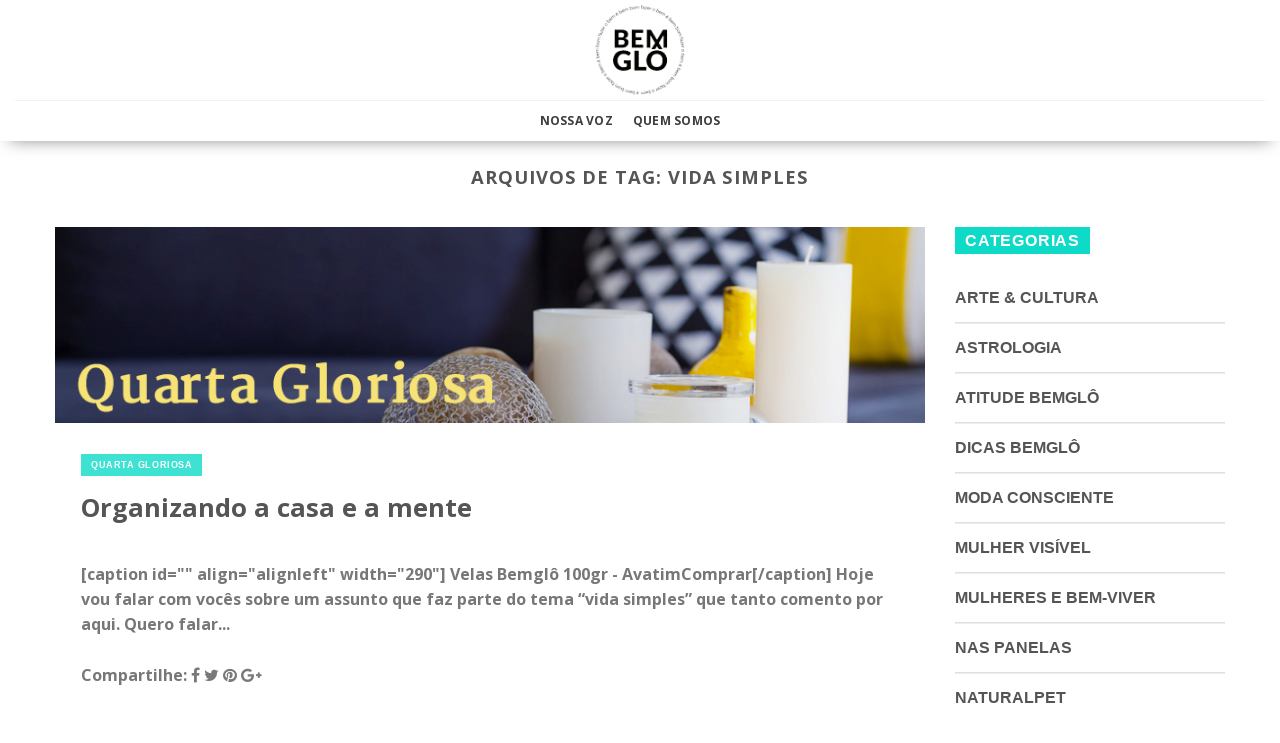

--- FILE ---
content_type: text/html; charset=UTF-8
request_url: https://bemglo.com/tag/vida-simples/
body_size: 19204
content:
<!DOCTYPE html>
<!--[if IE 9 ]> <html lang="pt-BR" id="html" itemscope itemtype="https://schema.org/WebSite" prefix="og: http://ogp.me/ns# fb: http://ogp.me/ns/fb#" class="ie9 loading-site no-js"> <![endif]-->
<!--[if IE 8 ]> <html lang="pt-BR" id="html" itemscope itemtype="https://schema.org/WebSite" prefix="og: http://ogp.me/ns# fb: http://ogp.me/ns/fb#" class="ie8 loading-site no-js"> <![endif]-->
<!--[if (gte IE 9)|!(IE)]><!-->
<html lang="pt-BR" id="html" itemscope itemtype="https://schema.org/WebSite" prefix="og: http://ogp.me/ns# fb: http://ogp.me/ns/fb#" class="loading-site no-js">
<!--<![endif]-->

<head>
	<meta charset="UTF-8" />
	<link rel="profile" href="https://gmpg.org/xfn/11" />
	<link rel="pingback" href="https://bemglo.com/xmlrpc.php" />

	<script>(function(html){html.className = html.className.replace(/\bno-js\b/,'js')})(document.documentElement);</script>
<title>vida simples &#8211; Produtos Sustentáveis Feitos no Brasil</title>
<meta name='robots' content='max-image-preview:large' />
<meta name="viewport" content="width=device-width, initial-scale=1" /><link rel='dns-prefetch' href='//unpkg.com' />
<link rel='dns-prefetch' href='//www.googletagmanager.com' />
<link rel='dns-prefetch' href='//cdn.jsdelivr.net' />
<link rel='dns-prefetch' href='//stackpath.bootstrapcdn.com' />
<link rel='prefetch' href='https://bemglo.com/wp-content/themes/flatsome/assets/js/chunk.countup.js?ver=3.16.7' />
<link rel='prefetch' href='https://bemglo.com/wp-content/themes/flatsome/assets/js/chunk.sticky-sidebar.js?ver=3.16.7' />
<link rel='prefetch' href='https://bemglo.com/wp-content/themes/flatsome/assets/js/chunk.tooltips.js?ver=3.16.7' />
<link rel='prefetch' href='https://bemglo.com/wp-content/themes/flatsome/assets/js/chunk.vendors-popups.js?ver=3.16.7' />
<link rel='prefetch' href='https://bemglo.com/wp-content/themes/flatsome/assets/js/chunk.vendors-slider.js?ver=3.16.7' />
<link rel="alternate" type="application/rss+xml" title="Feed para Produtos Sustentáveis Feitos no Brasil &raquo;" href="https://bemglo.com/feed/" />
<link rel="alternate" type="application/rss+xml" title="Feed de comentários para Produtos Sustentáveis Feitos no Brasil &raquo;" href="https://bemglo.com/comments/feed/" />
<link rel="alternate" type="application/rss+xml" title="Feed de tag para Produtos Sustentáveis Feitos no Brasil &raquo; vida simples" href="https://bemglo.com/tag/vida-simples/feed/" />
<link rel='stylesheet' id='classic-theme-styles-css' href='https://bemglo.com/wp-includes/css/classic-themes.min.css?ver=1' type='text/css' media='all' />
<link rel='stylesheet' id='arve-main-css' href='https://bemglo.com/wp-content/plugins/advanced-responsive-video-embedder/build/main.css?ver=b087dd41bba279baeb77' type='text/css' media='all' />
<link rel='stylesheet' id='contact-form-7-css' href='https://bemglo.com/wp-content/plugins/contact-form-7/includes/css/styles.css?ver=5.7.5.1' type='text/css' media='all' />
<link rel='stylesheet' id='cs-font-awesome-css' href='//stackpath.bootstrapcdn.com/font-awesome/4.7.0/css/font-awesome.min.css?ver=ae748888bdb7a7cc698b1348e8149759' type='text/css' media='all' />
<link rel='stylesheet' id='cs-swiper-css' href='https://unpkg.com/swiper/swiper-bundle.min.css?ver=ae748888bdb7a7cc698b1348e8149759' type='text/css' media='all' />
<link rel='stylesheet' id='flatsome-main-css' href='https://bemglo.com/wp-content/themes/flatsome/assets/css/flatsome.css?ver=3.16.7' type='text/css' media='all' />
<style id='flatsome-main-inline-css' type='text/css'>
@font-face {
				font-family: "fl-icons";
				font-display: block;
				src: url(https://bemglo.com/wp-content/themes/flatsome/assets/css/icons/fl-icons.eot?v=3.16.7);
				src:
					url(https://bemglo.com/wp-content/themes/flatsome/assets/css/icons/fl-icons.eot#iefix?v=3.16.7) format("embedded-opentype"),
					url(https://bemglo.com/wp-content/themes/flatsome/assets/css/icons/fl-icons.woff2?v=3.16.7) format("woff2"),
					url(https://bemglo.com/wp-content/themes/flatsome/assets/css/icons/fl-icons.ttf?v=3.16.7) format("truetype"),
					url(https://bemglo.com/wp-content/themes/flatsome/assets/css/icons/fl-icons.woff?v=3.16.7) format("woff"),
					url(https://bemglo.com/wp-content/themes/flatsome/assets/css/icons/fl-icons.svg?v=3.16.7#fl-icons) format("svg");
			}
</style>
<link rel='stylesheet' id='flatsome-style-css' href='https://bemglo.com/wp-content/themes/bemglo/style.css?ver=3.0' type='text/css' media='all' />

<!-- Snippet do Google Analytics adicionado pelo Site Kit -->
<script type='text/javascript' src='https://www.googletagmanager.com/gtag/js?id=UA-81626440-3' id='google_gtagjs-js' async></script>
<script type='text/javascript' id='google_gtagjs-js-after'>
window.dataLayer = window.dataLayer || [];function gtag(){dataLayer.push(arguments);}
gtag('set', 'linker', {"domains":["bemglo.com"]} );
gtag("js", new Date());
gtag("set", "developer_id.dZTNiMT", true);
gtag("config", "UA-81626440-3", {"anonymize_ip":true});
</script>

<!-- Finalizar o snippet do Google Analytics adicionado pelo Site Kit -->
<script type='text/javascript' src='https://bemglo.com/wp-includes/js/jquery/jquery.min.js?ver=3.6.1' id='jquery-core-js'></script>
<script type='text/javascript' src='https://bemglo.com/wp-includes/js/jquery/jquery-migrate.min.js?ver=3.3.2' id='jquery-migrate-js'></script>

<!-- OG: 3.2.3 -->
<meta property="og:type" content="website"><meta property="og:locale" content="pt_BR"><meta property="og:site_name" content="Produtos Sustentáveis Feitos no Brasil"><meta property="og:url" content="https://bemglo.com/tag/vida-simples/"><meta property="og:title" content="vida simples &#8211; Produtos Sustentáveis Feitos no Brasil">

<meta property="twitter:partner" content="ogwp"><meta property="twitter:title" content="vida simples &#8211; Produtos Sustentáveis Feitos no Brasil"><meta property="twitter:url" content="https://bemglo.com/tag/vida-simples/">
<meta itemprop="name" content="vida simples &#8211; Produtos Sustentáveis Feitos no Brasil"><meta itemprop="tagline" content="Bemglô | BEMGLÔ">
<!-- /OG -->

<link rel="https://api.w.org/" href="https://bemglo.com/wp-json/" /><link rel="alternate" type="application/json" href="https://bemglo.com/wp-json/wp/v2/tags/805" /><link rel="EditURI" type="application/rsd+xml" title="RSD" href="https://bemglo.com/xmlrpc.php?rsd" />
<link rel="wlwmanifest" type="application/wlwmanifest+xml" href="https://bemglo.com/wp-includes/wlwmanifest.xml" />

<meta name="generator" content="Site Kit by Google 1.110.0" /><style>.bg{opacity: 0; transition: opacity 1s; -webkit-transition: opacity 1s;} .bg-loaded{opacity: 1;}</style><meta name="redi-version" content="1.1.6" /><style id="custom-css" type="text/css">:root {--primary-color: #000000;}.container-width, .full-width .ubermenu-nav, .container, .row{max-width: 1300px}.row.row-collapse{max-width: 1270px}.row.row-small{max-width: 1292.5px}.row.row-large{max-width: 1330px}.header-main{height: 100px}#logo img{max-height: 100px}#logo{width:200px;}#logo img{padding:5px 0;}.header-bottom{min-height: 40px}.header-top{min-height: 30px}.transparent .header-main{height: 90px}.transparent #logo img{max-height: 90px}.has-transparent + .page-title:first-of-type,.has-transparent + #main > .page-title,.has-transparent + #main > div > .page-title,.has-transparent + #main .page-header-wrapper:first-of-type .page-title{padding-top: 140px;}.header.show-on-scroll,.stuck .header-main{height:70px!important}.stuck #logo img{max-height: 70px!important}.search-form{ width: 60%;}.header-bg-color {background-color: rgba(255,255,255,0.9)}.header-bottom {background-color: #ffffff}.header-bottom-nav > li > a{line-height: 21px }@media (max-width: 549px) {.header-main{height: 70px}#logo img{max-height: 70px}}/* Color */.accordion-title.active, .has-icon-bg .icon .icon-inner,.logo a, .primary.is-underline, .primary.is-link, .badge-outline .badge-inner, .nav-outline > li.active> a,.nav-outline >li.active > a, .cart-icon strong,[data-color='primary'], .is-outline.primary{color: #000000;}/* Color !important */[data-text-color="primary"]{color: #000000!important;}/* Background Color */[data-text-bg="primary"]{background-color: #000000;}/* Background */.scroll-to-bullets a,.featured-title, .label-new.menu-item > a:after, .nav-pagination > li > .current,.nav-pagination > li > span:hover,.nav-pagination > li > a:hover,.has-hover:hover .badge-outline .badge-inner,button[type="submit"], .button.wc-forward:not(.checkout):not(.checkout-button), .button.submit-button, .button.primary:not(.is-outline),.featured-table .title,.is-outline:hover, .has-icon:hover .icon-label,.nav-dropdown-bold .nav-column li > a:hover, .nav-dropdown.nav-dropdown-bold > li > a:hover, .nav-dropdown-bold.dark .nav-column li > a:hover, .nav-dropdown.nav-dropdown-bold.dark > li > a:hover, .header-vertical-menu__opener ,.is-outline:hover, .tagcloud a:hover,.grid-tools a, input[type='submit']:not(.is-form), .box-badge:hover .box-text, input.button.alt,.nav-box > li > a:hover,.nav-box > li.active > a,.nav-pills > li.active > a ,.current-dropdown .cart-icon strong, .cart-icon:hover strong, .nav-line-bottom > li > a:before, .nav-line-grow > li > a:before, .nav-line > li > a:before,.banner, .header-top, .slider-nav-circle .flickity-prev-next-button:hover svg, .slider-nav-circle .flickity-prev-next-button:hover .arrow, .primary.is-outline:hover, .button.primary:not(.is-outline), input[type='submit'].primary, input[type='submit'].primary, input[type='reset'].button, input[type='button'].primary, .badge-inner{background-color: #000000;}/* Border */.nav-vertical.nav-tabs > li.active > a,.scroll-to-bullets a.active,.nav-pagination > li > .current,.nav-pagination > li > span:hover,.nav-pagination > li > a:hover,.has-hover:hover .badge-outline .badge-inner,.accordion-title.active,.featured-table,.is-outline:hover, .tagcloud a:hover,blockquote, .has-border, .cart-icon strong:after,.cart-icon strong,.blockUI:before, .processing:before,.loading-spin, .slider-nav-circle .flickity-prev-next-button:hover svg, .slider-nav-circle .flickity-prev-next-button:hover .arrow, .primary.is-outline:hover{border-color: #000000}.nav-tabs > li.active > a{border-top-color: #000000}.widget_shopping_cart_content .blockUI.blockOverlay:before { border-left-color: #000000 }.woocommerce-checkout-review-order .blockUI.blockOverlay:before { border-left-color: #000000 }/* Fill */.slider .flickity-prev-next-button:hover svg,.slider .flickity-prev-next-button:hover .arrow{fill: #000000;}/* Focus */.primary:focus-visible, .submit-button:focus-visible, button[type="submit"]:focus-visible { outline-color: #000000!important; }/* Background Color */[data-icon-label]:after, .secondary.is-underline:hover,.secondary.is-outline:hover,.icon-label,.button.secondary:not(.is-outline),.button.alt:not(.is-outline), .badge-inner.on-sale, .button.checkout, .single_add_to_cart_button, .current .breadcrumb-step{ background-color:#f49395; }[data-text-bg="secondary"]{background-color: #f49395;}/* Color */.secondary.is-underline,.secondary.is-link, .secondary.is-outline,.stars a.active, .star-rating:before, .woocommerce-page .star-rating:before,.star-rating span:before, .color-secondary{color: #f49395}/* Color !important */[data-text-color="secondary"]{color: #f49395!important;}/* Border */.secondary.is-outline:hover{border-color:#f49395}/* Focus */.secondary:focus-visible, .alt:focus-visible { outline-color: #f49395!important; }.success.is-underline:hover,.success.is-outline:hover,.success{background-color: #5bb61a}.success-color, .success.is-link, .success.is-outline{color: #5bb61a;}.success-border{border-color: #5bb61a!important;}/* Color !important */[data-text-color="success"]{color: #5bb61a!important;}/* Background Color */[data-text-bg="success"]{background-color: #5bb61a;}body{font-family: "Open Sans", sans-serif;}body {font-weight: 400;font-style: normal;}.nav > li > a {font-family: "Open Sans", sans-serif;}.mobile-sidebar-levels-2 .nav > li > ul > li > a {font-family: "Open Sans", sans-serif;}.nav > li > a,.mobile-sidebar-levels-2 .nav > li > ul > li > a {font-weight: 700;font-style: normal;}h1,h2,h3,h4,h5,h6,.heading-font, .off-canvas-center .nav-sidebar.nav-vertical > li > a{font-family: "Open Sans", sans-serif;}h1,h2,h3,h4,h5,h6,.heading-font,.banner h1,.banner h2 {font-weight: 700;font-style: normal;}.alt-font{font-family: "Dancing Script", sans-serif;}.alt-font {font-weight: 400!important;font-style: normal!important;}a{color: #111111;}.has-equal-box-heights .box-image {padding-top: 100%;}.page-title-small + main .product-container > .row{padding-top:0;}button[name='update_cart'] { display: none; }.nav-vertical-fly-out > li + li {border-top-width: 1px; border-top-style: solid;}/* Custom CSS */@media only screen and (max-width: 480px) {.woocommerce-multi-currency{ display: none !important; } .flag-br {margin-bottom: -20px;margin-top: -18px;}}.pisol-shipping-calculator-button {color: #fff !important;background-color: #f49395 !important;border-color: rgba(0,0,0,0.05) !important;}/* Custom CSS Tablet */@media (max-width: 849px){@media only screen and (max-width: 480px) {.woocommerce-multi-currency{ display: none !important; } .flag-br {margin-bottom: -20px;margin-top: -18px;}}.pisol-shipping-calculator-button {color: #fff !important;background-color: #f49395 !important;border-color: rgba(0,0,0,0.05) !important;}}/* Custom CSS Mobile */@media (max-width: 549px){@media only screen and (max-width: 480px) {.woocommerce-multi-currency{ display: none !important; } .flag-br {margin-bottom: -20px;margin-top: -18px;}}.pisol-shipping-calculator-button {color: #fff !important;background-color: #f49395 !important;border-color: rgba(0,0,0,0.05) !important;}@media only screen and (max-width: 680px) {.titulo { width: 100% !important;}}}.label-new.menu-item > a:after{content:"Novo";}.label-hot.menu-item > a:after{content:"Quente";}.label-sale.menu-item > a:after{content:"Promoção";}.label-popular.menu-item > a:after{content:"Popular";}</style>		<style type="text/css" id="wp-custom-css">
			p.price.fswp_calc {
    margin-top: 6px;
    font-size: 12px;
}

.equipe-item {
    padding: 0px
}

.equipe-item p {
    margin: 0px
}

select#pagarme-installments {
    font-size: 18px !important;
}

#pagarme-credit-cart-form input {
    font-size: 16px !important;
}

.icones-sustentaveis p {
    margin: 0px;
}

.sustentavel-item {
    padding: 5px;
}

.quem-somos-text {
  text-align: right;
}


@media (max-width: 600px)
{
.quem-somos-text {
  text-align: center!important;
}
	.big_title_quemsomos {
  font-size: 26px!important;
}
}
mark, ins {
visibility: hidden;
}

/*Blog*/

.article-inner .entry-meta.uppercase.is-xsmall {
    display: none;
}

.article-inner footer.entry-meta.clearfix {
    display: none;
}

.copycrearepp-logo img {
    display: block;
    width: 105px;
}

.copycrearepp-descricao {
    display: grid;
    grid-template-columns: 1fr 2fr;
    margin-top: 25px;
}

.copycrearepp-desenvolvido {
    display: grid;
    grid-template-columns: 1fr 1fr;
    padding: 0px 0px 0px 50px;
}

.copycrearepp-content {
    display: flex;
    justify-content: center;
    background: #737373;
    padding: 35px;
    color: #ffffff;
    font-size: 13px;
}

.copycrearepp-texto {
    margin-right: 10px;
}

/*Ajusta Fonte Memu*/

.nav>li.active>a,
.nav>li.current>a,
.nav>li>a.active,
.nav>li>a.current,
.nav-dropdown li.active>a,
.nav-column li.active>a,
.nav-dropdown>li>a:hover,
.nav-column li>a:hover {
    font-family: "Open Sans", sans-serif;
}

@media (max-width: 600px) {

    .big_title_quemsomos {
        font-size: 32px
    }

    span.conheca {
        font-size: 24px;
    }

    .equipe-item {
        padding: 0px
    }

    .equipe-item p {
        margin: 0px
    }

    .quem-somos-menu {
        margin-left: -1.3em;
    }

    .copycrearepp-content {
        display: block !important;
        text-align: center;
        padding: 15px;
        color: #ffffff;
        font-size: 13px;
    }

    .copycrearepp-desenvolvido {
        margin-top: 10px;
        padding: 0px;
    }

}

@media(min-width: 800px) {

	.hide-desktop {
		display: none;
	}
	
}

.iconsMobile .col {
	padding: 1px;
}

.mega-menu-gastronomia-trigger{
  display: blink !important
}

.baniwa p {
    font-family: Roboto;
    font-style: normal;
    font-weight: normal;
    font-size: 18px;
    line-height: 21px;
    text-align: justify;
    letter-spacing: 0.005em;
    color: #003C1E;
    margin-bottom: 15px;
}

.floresta-newsletter {
    text-align: center;
}

.floresta-newsletter h3 {
    font-weight: 800;
    font-size: 24px;
    line-height: 38px;
    text-align: center;
    color: #003C1E;
    text-transform: uppercase;
    width: 370px;
    margin: auto;
    margin-bottom: 25px;
}

.floresta-newsletter #wpcf7-f23742-p35960-o1 {
    margin: auto;
    width: 600px;
}

.floresta-newsletter .wpcf7-form-control.wpcf7-text.wpcf7-email.wpcf7-validates-as-required.wpcf7-validates-as-email {
    width: 60%;
    float: left;
    margin-right: 10px;
    background: #fff;
}
/*Logo Checkout*/

.page-template-page-checkout img.header_logo.header-logo {
    max-width: 130px;
}

.form-search-mobile{
margin-top: 20px;
    margin-bottom: 10px;
    margin-left: 20px;
    margin-right: 20px;
}
.form-search-mobile input{
	height: 30px;
}

.form-search-mobile 
.searchform .button{
	min-width: 0.9em;
	border-color: #fff;
	background: #fff;
}
.form-search-mobile 
.searchform .button.icon i{
	font-size: 1.5em !important;
	color: #f49395;
}

button#place_order {
    background: green;
    width: 50%;
    margin: auto;
    display: block;
}

/**Ajustes Home Março/2022**/

.frete-gratis-top {
    background: #f49395;
    padding: 15px;
    margin-bottom: 20px;
}

.frete-gratis-top h3 {
	text-transform: uppercase;
	color: #000000;
}


.frete-gratis-top h4 {
	text-transform: uppercase;
	color: #000000;
	font-size: 16px;
	font-weight: 400;
}		</style>
		<style id="kirki-inline-styles">/* cyrillic-ext */
@font-face {
  font-family: 'Open Sans';
  font-style: normal;
  font-weight: 400;
  font-stretch: normal;
  font-display: swap;
  src: url(https://bemglo.com/wp-content/fonts/open-sans/font) format('woff');
  unicode-range: U+0460-052F, U+1C80-1C8A, U+20B4, U+2DE0-2DFF, U+A640-A69F, U+FE2E-FE2F;
}
/* cyrillic */
@font-face {
  font-family: 'Open Sans';
  font-style: normal;
  font-weight: 400;
  font-stretch: normal;
  font-display: swap;
  src: url(https://bemglo.com/wp-content/fonts/open-sans/font) format('woff');
  unicode-range: U+0301, U+0400-045F, U+0490-0491, U+04B0-04B1, U+2116;
}
/* greek-ext */
@font-face {
  font-family: 'Open Sans';
  font-style: normal;
  font-weight: 400;
  font-stretch: normal;
  font-display: swap;
  src: url(https://bemglo.com/wp-content/fonts/open-sans/font) format('woff');
  unicode-range: U+1F00-1FFF;
}
/* greek */
@font-face {
  font-family: 'Open Sans';
  font-style: normal;
  font-weight: 400;
  font-stretch: normal;
  font-display: swap;
  src: url(https://bemglo.com/wp-content/fonts/open-sans/font) format('woff');
  unicode-range: U+0370-0377, U+037A-037F, U+0384-038A, U+038C, U+038E-03A1, U+03A3-03FF;
}
/* hebrew */
@font-face {
  font-family: 'Open Sans';
  font-style: normal;
  font-weight: 400;
  font-stretch: normal;
  font-display: swap;
  src: url(https://bemglo.com/wp-content/fonts/open-sans/font) format('woff');
  unicode-range: U+0307-0308, U+0590-05FF, U+200C-2010, U+20AA, U+25CC, U+FB1D-FB4F;
}
/* math */
@font-face {
  font-family: 'Open Sans';
  font-style: normal;
  font-weight: 400;
  font-stretch: normal;
  font-display: swap;
  src: url(https://bemglo.com/wp-content/fonts/open-sans/font) format('woff');
  unicode-range: U+0302-0303, U+0305, U+0307-0308, U+0310, U+0312, U+0315, U+031A, U+0326-0327, U+032C, U+032F-0330, U+0332-0333, U+0338, U+033A, U+0346, U+034D, U+0391-03A1, U+03A3-03A9, U+03B1-03C9, U+03D1, U+03D5-03D6, U+03F0-03F1, U+03F4-03F5, U+2016-2017, U+2034-2038, U+203C, U+2040, U+2043, U+2047, U+2050, U+2057, U+205F, U+2070-2071, U+2074-208E, U+2090-209C, U+20D0-20DC, U+20E1, U+20E5-20EF, U+2100-2112, U+2114-2115, U+2117-2121, U+2123-214F, U+2190, U+2192, U+2194-21AE, U+21B0-21E5, U+21F1-21F2, U+21F4-2211, U+2213-2214, U+2216-22FF, U+2308-230B, U+2310, U+2319, U+231C-2321, U+2336-237A, U+237C, U+2395, U+239B-23B7, U+23D0, U+23DC-23E1, U+2474-2475, U+25AF, U+25B3, U+25B7, U+25BD, U+25C1, U+25CA, U+25CC, U+25FB, U+266D-266F, U+27C0-27FF, U+2900-2AFF, U+2B0E-2B11, U+2B30-2B4C, U+2BFE, U+3030, U+FF5B, U+FF5D, U+1D400-1D7FF, U+1EE00-1EEFF;
}
/* symbols */
@font-face {
  font-family: 'Open Sans';
  font-style: normal;
  font-weight: 400;
  font-stretch: normal;
  font-display: swap;
  src: url(https://bemglo.com/wp-content/fonts/open-sans/font) format('woff');
  unicode-range: U+0001-000C, U+000E-001F, U+007F-009F, U+20DD-20E0, U+20E2-20E4, U+2150-218F, U+2190, U+2192, U+2194-2199, U+21AF, U+21E6-21F0, U+21F3, U+2218-2219, U+2299, U+22C4-22C6, U+2300-243F, U+2440-244A, U+2460-24FF, U+25A0-27BF, U+2800-28FF, U+2921-2922, U+2981, U+29BF, U+29EB, U+2B00-2BFF, U+4DC0-4DFF, U+FFF9-FFFB, U+10140-1018E, U+10190-1019C, U+101A0, U+101D0-101FD, U+102E0-102FB, U+10E60-10E7E, U+1D2C0-1D2D3, U+1D2E0-1D37F, U+1F000-1F0FF, U+1F100-1F1AD, U+1F1E6-1F1FF, U+1F30D-1F30F, U+1F315, U+1F31C, U+1F31E, U+1F320-1F32C, U+1F336, U+1F378, U+1F37D, U+1F382, U+1F393-1F39F, U+1F3A7-1F3A8, U+1F3AC-1F3AF, U+1F3C2, U+1F3C4-1F3C6, U+1F3CA-1F3CE, U+1F3D4-1F3E0, U+1F3ED, U+1F3F1-1F3F3, U+1F3F5-1F3F7, U+1F408, U+1F415, U+1F41F, U+1F426, U+1F43F, U+1F441-1F442, U+1F444, U+1F446-1F449, U+1F44C-1F44E, U+1F453, U+1F46A, U+1F47D, U+1F4A3, U+1F4B0, U+1F4B3, U+1F4B9, U+1F4BB, U+1F4BF, U+1F4C8-1F4CB, U+1F4D6, U+1F4DA, U+1F4DF, U+1F4E3-1F4E6, U+1F4EA-1F4ED, U+1F4F7, U+1F4F9-1F4FB, U+1F4FD-1F4FE, U+1F503, U+1F507-1F50B, U+1F50D, U+1F512-1F513, U+1F53E-1F54A, U+1F54F-1F5FA, U+1F610, U+1F650-1F67F, U+1F687, U+1F68D, U+1F691, U+1F694, U+1F698, U+1F6AD, U+1F6B2, U+1F6B9-1F6BA, U+1F6BC, U+1F6C6-1F6CF, U+1F6D3-1F6D7, U+1F6E0-1F6EA, U+1F6F0-1F6F3, U+1F6F7-1F6FC, U+1F700-1F7FF, U+1F800-1F80B, U+1F810-1F847, U+1F850-1F859, U+1F860-1F887, U+1F890-1F8AD, U+1F8B0-1F8BB, U+1F8C0-1F8C1, U+1F900-1F90B, U+1F93B, U+1F946, U+1F984, U+1F996, U+1F9E9, U+1FA00-1FA6F, U+1FA70-1FA7C, U+1FA80-1FA89, U+1FA8F-1FAC6, U+1FACE-1FADC, U+1FADF-1FAE9, U+1FAF0-1FAF8, U+1FB00-1FBFF;
}
/* vietnamese */
@font-face {
  font-family: 'Open Sans';
  font-style: normal;
  font-weight: 400;
  font-stretch: normal;
  font-display: swap;
  src: url(https://bemglo.com/wp-content/fonts/open-sans/font) format('woff');
  unicode-range: U+0102-0103, U+0110-0111, U+0128-0129, U+0168-0169, U+01A0-01A1, U+01AF-01B0, U+0300-0301, U+0303-0304, U+0308-0309, U+0323, U+0329, U+1EA0-1EF9, U+20AB;
}
/* latin-ext */
@font-face {
  font-family: 'Open Sans';
  font-style: normal;
  font-weight: 400;
  font-stretch: normal;
  font-display: swap;
  src: url(https://bemglo.com/wp-content/fonts/open-sans/font) format('woff');
  unicode-range: U+0100-02BA, U+02BD-02C5, U+02C7-02CC, U+02CE-02D7, U+02DD-02FF, U+0304, U+0308, U+0329, U+1D00-1DBF, U+1E00-1E9F, U+1EF2-1EFF, U+2020, U+20A0-20AB, U+20AD-20C0, U+2113, U+2C60-2C7F, U+A720-A7FF;
}
/* latin */
@font-face {
  font-family: 'Open Sans';
  font-style: normal;
  font-weight: 400;
  font-stretch: normal;
  font-display: swap;
  src: url(https://bemglo.com/wp-content/fonts/open-sans/font) format('woff');
  unicode-range: U+0000-00FF, U+0131, U+0152-0153, U+02BB-02BC, U+02C6, U+02DA, U+02DC, U+0304, U+0308, U+0329, U+2000-206F, U+20AC, U+2122, U+2191, U+2193, U+2212, U+2215, U+FEFF, U+FFFD;
}
/* cyrillic-ext */
@font-face {
  font-family: 'Open Sans';
  font-style: normal;
  font-weight: 700;
  font-stretch: normal;
  font-display: swap;
  src: url(https://bemglo.com/wp-content/fonts/open-sans/font) format('woff');
  unicode-range: U+0460-052F, U+1C80-1C8A, U+20B4, U+2DE0-2DFF, U+A640-A69F, U+FE2E-FE2F;
}
/* cyrillic */
@font-face {
  font-family: 'Open Sans';
  font-style: normal;
  font-weight: 700;
  font-stretch: normal;
  font-display: swap;
  src: url(https://bemglo.com/wp-content/fonts/open-sans/font) format('woff');
  unicode-range: U+0301, U+0400-045F, U+0490-0491, U+04B0-04B1, U+2116;
}
/* greek-ext */
@font-face {
  font-family: 'Open Sans';
  font-style: normal;
  font-weight: 700;
  font-stretch: normal;
  font-display: swap;
  src: url(https://bemglo.com/wp-content/fonts/open-sans/font) format('woff');
  unicode-range: U+1F00-1FFF;
}
/* greek */
@font-face {
  font-family: 'Open Sans';
  font-style: normal;
  font-weight: 700;
  font-stretch: normal;
  font-display: swap;
  src: url(https://bemglo.com/wp-content/fonts/open-sans/font) format('woff');
  unicode-range: U+0370-0377, U+037A-037F, U+0384-038A, U+038C, U+038E-03A1, U+03A3-03FF;
}
/* hebrew */
@font-face {
  font-family: 'Open Sans';
  font-style: normal;
  font-weight: 700;
  font-stretch: normal;
  font-display: swap;
  src: url(https://bemglo.com/wp-content/fonts/open-sans/font) format('woff');
  unicode-range: U+0307-0308, U+0590-05FF, U+200C-2010, U+20AA, U+25CC, U+FB1D-FB4F;
}
/* math */
@font-face {
  font-family: 'Open Sans';
  font-style: normal;
  font-weight: 700;
  font-stretch: normal;
  font-display: swap;
  src: url(https://bemglo.com/wp-content/fonts/open-sans/font) format('woff');
  unicode-range: U+0302-0303, U+0305, U+0307-0308, U+0310, U+0312, U+0315, U+031A, U+0326-0327, U+032C, U+032F-0330, U+0332-0333, U+0338, U+033A, U+0346, U+034D, U+0391-03A1, U+03A3-03A9, U+03B1-03C9, U+03D1, U+03D5-03D6, U+03F0-03F1, U+03F4-03F5, U+2016-2017, U+2034-2038, U+203C, U+2040, U+2043, U+2047, U+2050, U+2057, U+205F, U+2070-2071, U+2074-208E, U+2090-209C, U+20D0-20DC, U+20E1, U+20E5-20EF, U+2100-2112, U+2114-2115, U+2117-2121, U+2123-214F, U+2190, U+2192, U+2194-21AE, U+21B0-21E5, U+21F1-21F2, U+21F4-2211, U+2213-2214, U+2216-22FF, U+2308-230B, U+2310, U+2319, U+231C-2321, U+2336-237A, U+237C, U+2395, U+239B-23B7, U+23D0, U+23DC-23E1, U+2474-2475, U+25AF, U+25B3, U+25B7, U+25BD, U+25C1, U+25CA, U+25CC, U+25FB, U+266D-266F, U+27C0-27FF, U+2900-2AFF, U+2B0E-2B11, U+2B30-2B4C, U+2BFE, U+3030, U+FF5B, U+FF5D, U+1D400-1D7FF, U+1EE00-1EEFF;
}
/* symbols */
@font-face {
  font-family: 'Open Sans';
  font-style: normal;
  font-weight: 700;
  font-stretch: normal;
  font-display: swap;
  src: url(https://bemglo.com/wp-content/fonts/open-sans/font) format('woff');
  unicode-range: U+0001-000C, U+000E-001F, U+007F-009F, U+20DD-20E0, U+20E2-20E4, U+2150-218F, U+2190, U+2192, U+2194-2199, U+21AF, U+21E6-21F0, U+21F3, U+2218-2219, U+2299, U+22C4-22C6, U+2300-243F, U+2440-244A, U+2460-24FF, U+25A0-27BF, U+2800-28FF, U+2921-2922, U+2981, U+29BF, U+29EB, U+2B00-2BFF, U+4DC0-4DFF, U+FFF9-FFFB, U+10140-1018E, U+10190-1019C, U+101A0, U+101D0-101FD, U+102E0-102FB, U+10E60-10E7E, U+1D2C0-1D2D3, U+1D2E0-1D37F, U+1F000-1F0FF, U+1F100-1F1AD, U+1F1E6-1F1FF, U+1F30D-1F30F, U+1F315, U+1F31C, U+1F31E, U+1F320-1F32C, U+1F336, U+1F378, U+1F37D, U+1F382, U+1F393-1F39F, U+1F3A7-1F3A8, U+1F3AC-1F3AF, U+1F3C2, U+1F3C4-1F3C6, U+1F3CA-1F3CE, U+1F3D4-1F3E0, U+1F3ED, U+1F3F1-1F3F3, U+1F3F5-1F3F7, U+1F408, U+1F415, U+1F41F, U+1F426, U+1F43F, U+1F441-1F442, U+1F444, U+1F446-1F449, U+1F44C-1F44E, U+1F453, U+1F46A, U+1F47D, U+1F4A3, U+1F4B0, U+1F4B3, U+1F4B9, U+1F4BB, U+1F4BF, U+1F4C8-1F4CB, U+1F4D6, U+1F4DA, U+1F4DF, U+1F4E3-1F4E6, U+1F4EA-1F4ED, U+1F4F7, U+1F4F9-1F4FB, U+1F4FD-1F4FE, U+1F503, U+1F507-1F50B, U+1F50D, U+1F512-1F513, U+1F53E-1F54A, U+1F54F-1F5FA, U+1F610, U+1F650-1F67F, U+1F687, U+1F68D, U+1F691, U+1F694, U+1F698, U+1F6AD, U+1F6B2, U+1F6B9-1F6BA, U+1F6BC, U+1F6C6-1F6CF, U+1F6D3-1F6D7, U+1F6E0-1F6EA, U+1F6F0-1F6F3, U+1F6F7-1F6FC, U+1F700-1F7FF, U+1F800-1F80B, U+1F810-1F847, U+1F850-1F859, U+1F860-1F887, U+1F890-1F8AD, U+1F8B0-1F8BB, U+1F8C0-1F8C1, U+1F900-1F90B, U+1F93B, U+1F946, U+1F984, U+1F996, U+1F9E9, U+1FA00-1FA6F, U+1FA70-1FA7C, U+1FA80-1FA89, U+1FA8F-1FAC6, U+1FACE-1FADC, U+1FADF-1FAE9, U+1FAF0-1FAF8, U+1FB00-1FBFF;
}
/* vietnamese */
@font-face {
  font-family: 'Open Sans';
  font-style: normal;
  font-weight: 700;
  font-stretch: normal;
  font-display: swap;
  src: url(https://bemglo.com/wp-content/fonts/open-sans/font) format('woff');
  unicode-range: U+0102-0103, U+0110-0111, U+0128-0129, U+0168-0169, U+01A0-01A1, U+01AF-01B0, U+0300-0301, U+0303-0304, U+0308-0309, U+0323, U+0329, U+1EA0-1EF9, U+20AB;
}
/* latin-ext */
@font-face {
  font-family: 'Open Sans';
  font-style: normal;
  font-weight: 700;
  font-stretch: normal;
  font-display: swap;
  src: url(https://bemglo.com/wp-content/fonts/open-sans/font) format('woff');
  unicode-range: U+0100-02BA, U+02BD-02C5, U+02C7-02CC, U+02CE-02D7, U+02DD-02FF, U+0304, U+0308, U+0329, U+1D00-1DBF, U+1E00-1E9F, U+1EF2-1EFF, U+2020, U+20A0-20AB, U+20AD-20C0, U+2113, U+2C60-2C7F, U+A720-A7FF;
}
/* latin */
@font-face {
  font-family: 'Open Sans';
  font-style: normal;
  font-weight: 700;
  font-stretch: normal;
  font-display: swap;
  src: url(https://bemglo.com/wp-content/fonts/open-sans/font) format('woff');
  unicode-range: U+0000-00FF, U+0131, U+0152-0153, U+02BB-02BC, U+02C6, U+02DA, U+02DC, U+0304, U+0308, U+0329, U+2000-206F, U+20AC, U+2122, U+2191, U+2193, U+2212, U+2215, U+FEFF, U+FFFD;
}/* vietnamese */
@font-face {
  font-family: 'Dancing Script';
  font-style: normal;
  font-weight: 400;
  font-display: swap;
  src: url(https://bemglo.com/wp-content/fonts/dancing-script/font) format('woff');
  unicode-range: U+0102-0103, U+0110-0111, U+0128-0129, U+0168-0169, U+01A0-01A1, U+01AF-01B0, U+0300-0301, U+0303-0304, U+0308-0309, U+0323, U+0329, U+1EA0-1EF9, U+20AB;
}
/* latin-ext */
@font-face {
  font-family: 'Dancing Script';
  font-style: normal;
  font-weight: 400;
  font-display: swap;
  src: url(https://bemglo.com/wp-content/fonts/dancing-script/font) format('woff');
  unicode-range: U+0100-02BA, U+02BD-02C5, U+02C7-02CC, U+02CE-02D7, U+02DD-02FF, U+0304, U+0308, U+0329, U+1D00-1DBF, U+1E00-1E9F, U+1EF2-1EFF, U+2020, U+20A0-20AB, U+20AD-20C0, U+2113, U+2C60-2C7F, U+A720-A7FF;
}
/* latin */
@font-face {
  font-family: 'Dancing Script';
  font-style: normal;
  font-weight: 400;
  font-display: swap;
  src: url(https://bemglo.com/wp-content/fonts/dancing-script/font) format('woff');
  unicode-range: U+0000-00FF, U+0131, U+0152-0153, U+02BB-02BC, U+02C6, U+02DA, U+02DC, U+0304, U+0308, U+0329, U+2000-206F, U+20AC, U+2122, U+2191, U+2193, U+2212, U+2215, U+FEFF, U+FFFD;
}</style>
<!-- START - Open Graph and Twitter Card Tags 3.3.1 -->
 <!-- Facebook Open Graph -->
  <meta property="og:locale" content="pt_BR"/>
  <meta property="og:site_name" content="Produtos Sustentáveis Feitos no Brasil"/>
  <meta property="og:title" content="vida simples"/>
  <meta property="og:url" content="https://bemglo.com/tag/vida-simples/"/>
  <meta property="og:type" content="article"/>
  <meta property="og:description" content="Bemglô | BEMGLÔ"/>
  <meta property="og:image" content="https://bemglo.com/wp-content/uploads/2021/07/banner-subcategorias_gp2-1.jpg"/>
  <meta property="og:image:url" content="https://bemglo.com/wp-content/uploads/2021/07/banner-subcategorias_gp2-1.jpg"/>
  <meta property="og:image:secure_url" content="https://bemglo.com/wp-content/uploads/2021/07/banner-subcategorias_gp2-1.jpg"/>
 <!-- Google+ / Schema.org -->
 <!-- Twitter Cards -->
  <meta name="twitter:title" content="vida simples"/>
  <meta name="twitter:url" content="https://bemglo.com/tag/vida-simples/"/>
  <meta name="twitter:description" content="Bemglô | BEMGLÔ"/>
  <meta name="twitter:image" content="https://bemglo.com/wp-content/uploads/2021/07/banner-subcategorias_gp2-1.jpg"/>
  <meta name="twitter:card" content="summary_large_image"/>
 <!-- SEO -->
 <!-- Misc. tags -->
 <!-- is_tag -->
<!-- END - Open Graph and Twitter Card Tags 3.3.1 -->
	

	<div class="testeteste"></div>

</head>

<body class="archive tag tag-vida-simples tag-805 wp-embed-responsive lightbox nav-dropdown-has-arrow nav-dropdown-has-shadow nav-dropdown-has-border parallax-mobile">


		<svg xmlns="http://www.w3.org/2000/svg" viewBox="0 0 0 0" width="0" height="0" focusable="false" role="none" style="visibility: hidden; position: absolute; left: -9999px; overflow: hidden;" ><defs><filter id="wp-duotone-dark-grayscale"><feColorMatrix color-interpolation-filters="sRGB" type="matrix" values=" .299 .587 .114 0 0 .299 .587 .114 0 0 .299 .587 .114 0 0 .299 .587 .114 0 0 " /><feComponentTransfer color-interpolation-filters="sRGB" ><feFuncR type="table" tableValues="0 0.49803921568627" /><feFuncG type="table" tableValues="0 0.49803921568627" /><feFuncB type="table" tableValues="0 0.49803921568627" /><feFuncA type="table" tableValues="1 1" /></feComponentTransfer><feComposite in2="SourceGraphic" operator="in" /></filter></defs></svg><svg xmlns="http://www.w3.org/2000/svg" viewBox="0 0 0 0" width="0" height="0" focusable="false" role="none" style="visibility: hidden; position: absolute; left: -9999px; overflow: hidden;" ><defs><filter id="wp-duotone-grayscale"><feColorMatrix color-interpolation-filters="sRGB" type="matrix" values=" .299 .587 .114 0 0 .299 .587 .114 0 0 .299 .587 .114 0 0 .299 .587 .114 0 0 " /><feComponentTransfer color-interpolation-filters="sRGB" ><feFuncR type="table" tableValues="0 1" /><feFuncG type="table" tableValues="0 1" /><feFuncB type="table" tableValues="0 1" /><feFuncA type="table" tableValues="1 1" /></feComponentTransfer><feComposite in2="SourceGraphic" operator="in" /></filter></defs></svg><svg xmlns="http://www.w3.org/2000/svg" viewBox="0 0 0 0" width="0" height="0" focusable="false" role="none" style="visibility: hidden; position: absolute; left: -9999px; overflow: hidden;" ><defs><filter id="wp-duotone-purple-yellow"><feColorMatrix color-interpolation-filters="sRGB" type="matrix" values=" .299 .587 .114 0 0 .299 .587 .114 0 0 .299 .587 .114 0 0 .299 .587 .114 0 0 " /><feComponentTransfer color-interpolation-filters="sRGB" ><feFuncR type="table" tableValues="0.54901960784314 0.98823529411765" /><feFuncG type="table" tableValues="0 1" /><feFuncB type="table" tableValues="0.71764705882353 0.25490196078431" /><feFuncA type="table" tableValues="1 1" /></feComponentTransfer><feComposite in2="SourceGraphic" operator="in" /></filter></defs></svg><svg xmlns="http://www.w3.org/2000/svg" viewBox="0 0 0 0" width="0" height="0" focusable="false" role="none" style="visibility: hidden; position: absolute; left: -9999px; overflow: hidden;" ><defs><filter id="wp-duotone-blue-red"><feColorMatrix color-interpolation-filters="sRGB" type="matrix" values=" .299 .587 .114 0 0 .299 .587 .114 0 0 .299 .587 .114 0 0 .299 .587 .114 0 0 " /><feComponentTransfer color-interpolation-filters="sRGB" ><feFuncR type="table" tableValues="0 1" /><feFuncG type="table" tableValues="0 0.27843137254902" /><feFuncB type="table" tableValues="0.5921568627451 0.27843137254902" /><feFuncA type="table" tableValues="1 1" /></feComponentTransfer><feComposite in2="SourceGraphic" operator="in" /></filter></defs></svg><svg xmlns="http://www.w3.org/2000/svg" viewBox="0 0 0 0" width="0" height="0" focusable="false" role="none" style="visibility: hidden; position: absolute; left: -9999px; overflow: hidden;" ><defs><filter id="wp-duotone-midnight"><feColorMatrix color-interpolation-filters="sRGB" type="matrix" values=" .299 .587 .114 0 0 .299 .587 .114 0 0 .299 .587 .114 0 0 .299 .587 .114 0 0 " /><feComponentTransfer color-interpolation-filters="sRGB" ><feFuncR type="table" tableValues="0 0" /><feFuncG type="table" tableValues="0 0.64705882352941" /><feFuncB type="table" tableValues="0 1" /><feFuncA type="table" tableValues="1 1" /></feComponentTransfer><feComposite in2="SourceGraphic" operator="in" /></filter></defs></svg><svg xmlns="http://www.w3.org/2000/svg" viewBox="0 0 0 0" width="0" height="0" focusable="false" role="none" style="visibility: hidden; position: absolute; left: -9999px; overflow: hidden;" ><defs><filter id="wp-duotone-magenta-yellow"><feColorMatrix color-interpolation-filters="sRGB" type="matrix" values=" .299 .587 .114 0 0 .299 .587 .114 0 0 .299 .587 .114 0 0 .299 .587 .114 0 0 " /><feComponentTransfer color-interpolation-filters="sRGB" ><feFuncR type="table" tableValues="0.78039215686275 1" /><feFuncG type="table" tableValues="0 0.94901960784314" /><feFuncB type="table" tableValues="0.35294117647059 0.47058823529412" /><feFuncA type="table" tableValues="1 1" /></feComponentTransfer><feComposite in2="SourceGraphic" operator="in" /></filter></defs></svg><svg xmlns="http://www.w3.org/2000/svg" viewBox="0 0 0 0" width="0" height="0" focusable="false" role="none" style="visibility: hidden; position: absolute; left: -9999px; overflow: hidden;" ><defs><filter id="wp-duotone-purple-green"><feColorMatrix color-interpolation-filters="sRGB" type="matrix" values=" .299 .587 .114 0 0 .299 .587 .114 0 0 .299 .587 .114 0 0 .299 .587 .114 0 0 " /><feComponentTransfer color-interpolation-filters="sRGB" ><feFuncR type="table" tableValues="0.65098039215686 0.40392156862745" /><feFuncG type="table" tableValues="0 1" /><feFuncB type="table" tableValues="0.44705882352941 0.4" /><feFuncA type="table" tableValues="1 1" /></feComponentTransfer><feComposite in2="SourceGraphic" operator="in" /></filter></defs></svg><svg xmlns="http://www.w3.org/2000/svg" viewBox="0 0 0 0" width="0" height="0" focusable="false" role="none" style="visibility: hidden; position: absolute; left: -9999px; overflow: hidden;" ><defs><filter id="wp-duotone-blue-orange"><feColorMatrix color-interpolation-filters="sRGB" type="matrix" values=" .299 .587 .114 0 0 .299 .587 .114 0 0 .299 .587 .114 0 0 .299 .587 .114 0 0 " /><feComponentTransfer color-interpolation-filters="sRGB" ><feFuncR type="table" tableValues="0.098039215686275 1" /><feFuncG type="table" tableValues="0 0.66274509803922" /><feFuncB type="table" tableValues="0.84705882352941 0.41960784313725" /><feFuncA type="table" tableValues="1 1" /></feComponentTransfer><feComposite in2="SourceGraphic" operator="in" /></filter></defs></svg>
	<a class="skip-link screen-reader-text" href="#main">Skip to content</a>

	<div id="wrapper">

		
		<header id="header" class="header header-full-width has-sticky sticky-jump">
			<div class="header-wrapper">
				<div id="masthead" class="header-main show-logo-center">
      <div class="header-inner flex-row container logo-center medium-logo-center" role="navigation">

          <!-- Logo -->
          <div id="logo" class="flex-col logo">
            
<!-- Header logo -->
<a href="https://bemglo.com/" title="Produtos Sustentáveis Feitos no Brasil - Bemglô | BEMGLÔ" rel="home">
		<img width="100" height="100" src="https://bemglo.com/wp-content/uploads/2020/09/logo.png" class="header_logo header-logo" alt="Produtos Sustentáveis Feitos no Brasil"/><img  width="100" height="100" src="https://bemglo.com/wp-content/uploads/2020/09/logo.png" class="header-logo-dark" alt="Produtos Sustentáveis Feitos no Brasil"/></a>
          </div>

          <!-- Mobile Left Elements -->
          <div class="flex-col show-for-medium flex-left">
            <ul class="mobile-nav nav nav-left ">
              <li class="nav-icon has-icon">
  		<a href="#" data-open="#main-menu" data-pos="left" data-bg="main-menu-overlay" data-color="" class="is-small" aria-label="Menu" aria-controls="main-menu" aria-expanded="false">

		  <i class="icon-menu" ></i>
		  		</a>
	</li>
            </ul>
          </div>

          <!-- Left Elements -->
          <div class="flex-col hide-for-medium flex-left
            ">
            <ul class="header-nav header-nav-main nav nav-left  nav-uppercase" >
              <li class="html custom html_topbar_left"><!-- <div class="bandeiras">
<a href="https://bemglo.com/?wmc-currency=BRL" class="wmc-currency-redirect" data-currency="BRL">
<div class="flag flag-br"></div>
</a>
</div>

<a href="https://bemglo.com/?wmc-currency=EUR" class="wmc-currency-redirect" data-currency="EUR">
<div class="flag flag-pt"></div>
</a>--></li>            </ul>
          </div>

          <!-- Right Elements -->
          <div class="flex-col hide-for-medium flex-right">
            <ul class="header-nav header-nav-main nav nav-right  nav-uppercase">
                          </ul>
          </div>

          <!-- Mobile Right Elements -->
          <div class="flex-col show-for-medium flex-right">
            <ul class="mobile-nav nav nav-right ">
                          </ul>
          </div>

      </div>

            <div class="container"><div class="top-divider full-width"></div></div>
      </div>
<div id="wide-nav" class="header-bottom wide-nav flex-has-center hide-for-medium">
    <div class="flex-row container">

            
                        <div class="flex-col hide-for-medium flex-center">
                <ul class="nav header-nav header-bottom-nav nav-center  nav-spacing-xlarge nav-uppercase">
                    <li id="menu-item-23790" class="menu-item menu-item-type-custom menu-item-object-custom menu-item-23790 menu-item-design-default"><a href="/nossa-voz/" class="nav-top-link">Nossa Voz</a></li>
<li id="menu-item-23791" class="menu-item menu-item-type-post_type menu-item-object-page menu-item-23791 menu-item-design-default"><a href="https://bemglo.com/quem-somos/" class="nav-top-link">Quem Somos</a></li>
                </ul>
            </div>
            
            
            
    </div>
</div>

<div class="header-bg-container fill"><div class="header-bg-image fill"></div><div class="header-bg-color fill"></div></div>			</div>

			
            <script>$(function() {
				
				
				
			
                
                function closeAllMegaMenus() {
                    $('.mega-menu').fadeOut();
                }
                
                
                window.addEventListener('click', function(e) {
            
                    let menus = document.getElementsByClassName('mega-menu');
            
                    // for (let menu of menus) {
                    //     if (!menu.contains(e.target)) {
                    //         $('.mega-menu').fadeOut();
                    //     }
                    // }
            
            
                });
            
            });
            </script>
            <script>
$(function() {
    var div = $(".menu-item"); // seleciona a div específica
    $("body").on("click", function (e) {
        if (div.has(e.target).length || e.target == div[0])
            return;

        $('.mega-menu').fadeOut();
    });
})
	
</script>


		</header>

		<div class="fab">
			<!--<div class="bandeiras">
				<div class="wmc-currency" data-currency="BRL">
					<a href="?wmc-currency=BRL" data-currency="BRL">
						<div class="flag flag-br"></div>
					</a>
				</div>
				<a href="?wmc-currency=EUR">
					<div class="flag flag-pt"></div>
				</a> 
			</div>-->
		</div>
		
		
		<div class='container search-mobile' style="display:none">
			<div class='form-search-mobile'>
				<form method="get" class="searchform" action="https://bemglo.com/" role="search">
		<div class="flex-row relative">
			<div class="flex-col flex-grow">
	   	   <input type="search" class="search-field mb-0" name="s" value="" id="s" placeholder="O que está procurando?" />
			</div>
			<div class="flex-col">
				<button type="submit" class="ux-search-submit submit-button secondary button icon mb-0" aria-label="Enviar">
					<i class="icon-search" ></i>				</button>
			</div>
		</div>
    <div class="live-search-results text-left z-top"></div>
</form>
			</div>
			
		</div>
		

		<script>
			$(function() {
				if (window.location.search.includes('currency')) {
					if (window.location.search.includes("?currency=EUR")) {
						$('a[href="?currency=EUR"]').each(function() {
							$(this).addClass('active')
						})
					} else {

						$('a[href="?currency=BRL"]').each(function() {
							$(this).addClass('active')
						})
					}
				} else {
					$('a[href="?currency=BRL"]').each(function() {
						$(this).addClass('active')
					})
				}
			})
		</script>

		<style>
			search-mobile {
					display: none;
				}
			.fab {
				display: none;
				position: fixed;
				top: 120px;
				background: white;
				right: 0;
				box-shadow: 0 0 3px #ccc;
				padding: 0 5px;
    z-index: 10000;
			}

			@media (max-width: 800px) {
				.fab {
					display: block
				}

				.flag {
					margin-right: 0px !important;
					width: 40px;
					height: 28px;
				}
			}

			.fab .bandeiras {
				display: flex;
				flex-flow: column;
			}

			.fab .bandeiras a {
				margin: 5px 0;
			}

			.flag {
				margin-right: 0px !important;
				width: 40px;
				height: 28px;
			}

			.bandeiras a {
				margin-right: 10px;
				border: 2px solid transparent
			}

			.woocs_auto_switcher.right {
				display: none;
			}

			.bandeiras a.active {
				border: 2px solid #f49395 !important
			}

			@media only screen and (max-width: 480px) {
				.search-mobile {
					display: block;
				}
			  .woocommerce-multi-currency{ 
			    display: none !important; 
			  } 
			  .flag-br {
			  	margin-bottom: -20px;
			  	margin-top: -18px;
			  }
			}

			.pisol-shipping-calculator-button {
			    color: #fff !important;
			    background-color: #f49395 !important;
			    border-color: rgba(0,0,0,0.05) !important;
			}
		</style>


		
		<main id="main" class="">
<div id="content" class="blog-wrapper blog-archive page-wrapper">
		<header class="archive-page-header">
	<div class="row">
	<div class="large-12 text-center col">
	<h1 class="page-title is-large uppercase">
		Arquivos de Tag: <span>vida simples</span>	</h1>
		</div>
	</div>
</header>


<div class="container" style="max-width: 1200px">



<div class="row">

<div class="large-9 col">

    
    <div id="post-list" class="custom-posts">

        
        <article id="post-1364" class="post-1364 post type-post status-publish format-standard has-post-thumbnail hentry category-quarta-gloriosa tag-boas-ideias tag-boas-praticas tag-estar-bem tag-feng-shui tag-organizando-a-casa-e-a-mente tag-organziando-a-mente tag-pequenas-felicidades tag-quarta-gloriosa-2 tag-saude tag-vida-simples tag-viver-bem" >
            <div class="article-inner ">
                <header class="entry-header">
						<div class="entry-image relative">
				<a href="https://bemglo.com/organizando-a-casa-e-a-mente/">
    <img width="890" height="200" src="data:image/svg+xml,%3Csvg%20viewBox%3D%220%200%20890%20200%22%20xmlns%3D%22http%3A%2F%2Fwww.w3.org%2F2000%2Fsvg%22%3E%3C%2Fsvg%3E" data-src="https://bemglo.com/wp-content/uploads/2016/08/blog-quarta-gloriosa-organizando-a-casa-e-a-mente.jpg" class="lazy-load attachment-large size-large wp-post-image" alt="" decoding="async" srcset="" data-srcset="https://bemglo.com/wp-content/uploads/2016/08/blog-quarta-gloriosa-organizando-a-casa-e-a-mente.jpg 890w, https://bemglo.com/wp-content/uploads/2016/08/blog-quarta-gloriosa-organizando-a-casa-e-a-mente-510x115.jpg 510w, https://bemglo.com/wp-content/uploads/2016/08/blog-quarta-gloriosa-organizando-a-casa-e-a-mente-300x67.jpg 300w, https://bemglo.com/wp-content/uploads/2016/08/blog-quarta-gloriosa-organizando-a-casa-e-a-mente-768x173.jpg 768w, https://bemglo.com/wp-content/uploads/2016/08/blog-quarta-gloriosa-organizando-a-casa-e-a-mente-390x88.jpg 390w" sizes="(max-width: 890px) 100vw, 890px" /></a>
                <div class="post-meta">
                    7 de outubro de 2015<span class="post-meta-vert-divider">|</span><i class="fa fa-comment"></i> 0                </div>
            </div>
		        <div class="entry-header-text entry-header-text-top text-left">
		<h6 class="entry-category is-xsmall">
	<a href="https://bemglo.com/categoria/quarta-gloriosa/" rel="category tag">Quarta Gloriosa</a></h6>

<h2 class="entry-title"><a href="https://bemglo.com/organizando-a-casa-e-a-mente/" rel="bookmark" class="plain">Organizando a casa e a mente</a></h2>
	<div class="entry-meta uppercase is-xsmall">
		<span class="posted-on">Posted on <a href="https://bemglo.com/organizando-a-casa-e-a-mente/" rel="bookmark"><time class="entry-date published" datetime="2015-10-07T10:00:32-03:00">7 de outubro de 2015</time><time class="updated" datetime="2016-08-23T09:37:47-03:00">23 de agosto de 2016</time></a></span><span class="byline"> by <span class="meta-author vcard"><a class="url fn n" href="https://bemglo.com/author/mateus-cabot/">Mateus Cabot</a></span></span>	</div>
	</div>
</header>
                <div class="entry-content">
		<div class="entry-summary">
        [caption id="" align="alignleft" width="290"] Velas Bemglô 100gr - AvatimComprar[/caption]

Hoje vou falar com vocês sobre um assunto que faz parte do tema “vida simples” que tanto comento por aqui. Quero falar...	</div>
	
</div>                <div class="share-area">
                    <span>Compartilhe: </span>
                     
                    <a target="_blank" href="https://www.facebook.com/sharer/sharer.php?u=https://bemglo.com/organizando-a-casa-e-a-mente/">
                        <i class="fa fa-facebook"></i>
                    </a>
                    <a target="_blank" href="https://twitter.com/home?status=Check%20out%20this%20article:Organizando a casa e a mente-https://bemglo.com/organizando-a-casa-e-a-mente/"><i class="fa fa-twitter"></i></a>
                    <a target="_blank" data-pin-do="skipLink" href="https://pinterest.com/pin/create/button/?url=https://bemglo.com/organizando-a-casa-e-a-mente/&amp;media=https%3A%2F%2Fblog.bemglo.com%2Fwp-content%2Fuploads%2F2020%2F05%2Fblog.png&amp;description=Organizando a casa e a mente"><i class="fa fa-pinterest"></i></a>
                    <a target="_blank" href="https://plus.google.com/share?url=https://bemglo.com/organizando-a-casa-e-a-mente/"><i class="fa fa-google-plus"></i></a>
                </div>
            </div>
        </article>

        
        
    </div>

    
</div>

<div class="post-sidebar large-3 col custom-sidebar">

        <div id="secondary" class="widget-area " role="complementary">
		<aside id="categories-14" class="widget widget_categories"><span class="widget-title "><span>Categorias</span></span><div class="is-divider small"></div>
			<ul>
					<li class="cat-item cat-item-52"><a href="https://bemglo.com/categoria/arte-cultura/">Arte &amp; Cultura</a>
</li>
	<li class="cat-item cat-item-2886"><a href="https://bemglo.com/categoria/astrologia/">Astrologia</a>
</li>
	<li class="cat-item cat-item-25"><a href="https://bemglo.com/categoria/atitude-bemglo/">Atitude Bemglô</a>
</li>
	<li class="cat-item cat-item-1196"><a href="https://bemglo.com/categoria/dicas-bemglo/">Dicas Bemglô</a>
</li>
	<li class="cat-item cat-item-17"><a href="https://bemglo.com/categoria/moda-consciente/">Moda Consciente</a>
</li>
	<li class="cat-item cat-item-3169"><a href="https://bemglo.com/categoria/mulher-visivel/">Mulher Visível</a>
</li>
	<li class="cat-item cat-item-3956"><a href="https://bemglo.com/categoria/mulheres-e-bem-viver/">Mulheres e Bem-Viver</a>
</li>
	<li class="cat-item cat-item-60"><a href="https://bemglo.com/categoria/nas-panelas/">Nas Panelas</a>
</li>
	<li class="cat-item cat-item-4404"><a href="https://bemglo.com/categoria/naturalpet/">NaturalPet</a>
</li>
	<li class="cat-item cat-item-36"><a href="https://bemglo.com/categoria/quarta-gloriosa/">Quarta Gloriosa</a>
</li>
	<li class="cat-item cat-item-2876"><a href="https://bemglo.com/categoria/rede-eco-cidada/">Rede Ecocidadã</a>
</li>
	<li class="cat-item cat-item-1"><a href="https://bemglo.com/categoria/sem-categoria/">Sem categoria</a>
</li>
	<li class="cat-item cat-item-43"><a href="https://bemglo.com/categoria/viajando/">Viajando</a>
</li>
	<li class="cat-item cat-item-66"><a href="https://bemglo.com/categoria/vida-saudavel/">Vida Saudável</a>
</li>
			</ul>

			</aside><aside id="tag_cloud-9" class="widget widget_tag_cloud"><span class="widget-title "><span>Tag Cloud</span></span><div class="is-divider small"></div><div class="tagcloud"><a href="https://bemglo.com/tag/alimentacao-saudavel/" class="tag-cloud-link tag-link-179 tag-link-position-1" style="font-size: 15.869281045752pt;" aria-label="alimentação saudável (249 itens)">alimentação saudável</a>
<a href="https://bemglo.com/tag/amor/" class="tag-cloud-link tag-link-108 tag-link-position-2" style="font-size: 9.4640522875817pt;" aria-label="amor (49 itens)">amor</a>
<a href="https://bemglo.com/tag/arte/" class="tag-cloud-link tag-link-55 tag-link-position-3" style="font-size: 13.673202614379pt;" aria-label="Arte (143 itens)">Arte</a>
<a href="https://bemglo.com/tag/arte-cultura/" class="tag-cloud-link tag-link-922 tag-link-position-4" style="font-size: 13.398692810458pt;" aria-label="Arte &amp; Cultura (134 itens)">Arte &amp; Cultura</a>
<a href="https://bemglo.com/tag/artecultura/" class="tag-cloud-link tag-link-1221 tag-link-position-5" style="font-size: 13.124183006536pt;" aria-label="arte&amp;cultura (124 itens)">arte&amp;cultura</a>
<a href="https://bemglo.com/tag/atitude-bemglo/" class="tag-cloud-link tag-link-1155 tag-link-position-6" style="font-size: 14.222222222222pt;" aria-label="Atitude Bemglô (166 itens)">Atitude Bemglô</a>
<a href="https://bemglo.com/tag/beleza/" class="tag-cloud-link tag-link-33 tag-link-position-7" style="font-size: 13.307189542484pt;" aria-label="Beleza (131 itens)">Beleza</a>
<a href="https://bemglo.com/tag/bem-estar/" class="tag-cloud-link tag-link-59 tag-link-position-8" style="font-size: 15.960784313725pt;" aria-label="Bem Estar (254 itens)">Bem Estar</a>
<a href="https://bemglo.com/tag/bemglo/" class="tag-cloud-link tag-link-51 tag-link-position-9" style="font-size: 17.058823529412pt;" aria-label="bemglo (338 itens)">bemglo</a>
<a href="https://bemglo.com/tag/boas-ideias/" class="tag-cloud-link tag-link-679 tag-link-position-10" style="font-size: 21.725490196078pt;" aria-label="boas ideias (1.100 itens)">boas ideias</a>
<a href="https://bemglo.com/tag/boas-praticas/" class="tag-cloud-link tag-link-397 tag-link-position-11" style="font-size: 21.176470588235pt;" aria-label="boas práticas (953 itens)">boas práticas</a>
<a href="https://bemglo.com/tag/brasil/" class="tag-cloud-link tag-link-131 tag-link-position-12" style="font-size: 13.032679738562pt;" aria-label="brasil (122 itens)">brasil</a>
<a href="https://bemglo.com/tag/comer-bem/" class="tag-cloud-link tag-link-154 tag-link-position-13" style="font-size: 9.5555555555556pt;" aria-label="comer bem (50 itens)">comer bem</a>
<a href="https://bemglo.com/tag/compartilhando-boas-ideias/" class="tag-cloud-link tag-link-482 tag-link-position-14" style="font-size: 17.607843137255pt;" aria-label="compartilhando boas ideias (389 itens)">compartilhando boas ideias</a>
<a href="https://bemglo.com/tag/cozinha/" class="tag-cloud-link tag-link-19 tag-link-position-15" style="font-size: 10.562091503268pt;" aria-label="Cozinha (65 itens)">Cozinha</a>
<a href="https://bemglo.com/tag/cozinhando/" class="tag-cloud-link tag-link-666 tag-link-position-16" style="font-size: 10.653594771242pt;" aria-label="cozinhando (67 itens)">cozinhando</a>
<a href="https://bemglo.com/tag/cuidados/" class="tag-cloud-link tag-link-31 tag-link-position-17" style="font-size: 10.287581699346pt;" aria-label="Cuidados (60 itens)">Cuidados</a>
<a href="https://bemglo.com/tag/cultura/" class="tag-cloud-link tag-link-47 tag-link-position-18" style="font-size: 14.954248366013pt;" aria-label="Cultura (200 itens)">Cultura</a>
<a href="https://bemglo.com/tag/dicas/" class="tag-cloud-link tag-link-29 tag-link-position-19" style="font-size: 19.254901960784pt;" aria-label="Dicas (588 itens)">Dicas</a>
<a href="https://bemglo.com/tag/dicas-bemglo-2/" class="tag-cloud-link tag-link-133 tag-link-position-20" style="font-size: 19.803921568627pt;" aria-label="dicas bemglô (674 itens)">dicas bemglô</a>
<a href="https://bemglo.com/tag/dicas-da-gloria/" class="tag-cloud-link tag-link-1095 tag-link-position-21" style="font-size: 9.8300653594771pt;" aria-label="Dicas da Gloria (54 itens)">Dicas da Gloria</a>
<a href="https://bemglo.com/tag/estar-bem/" class="tag-cloud-link tag-link-155 tag-link-position-22" style="font-size: 22pt;" aria-label="estar bem (1.186 itens)">estar bem</a>
<a href="https://bemglo.com/tag/estilo/" class="tag-cloud-link tag-link-921 tag-link-position-23" style="font-size: 15.228758169935pt;" aria-label="Estilo (214 itens)">Estilo</a>
<a href="https://bemglo.com/tag/familia/" class="tag-cloud-link tag-link-121 tag-link-position-24" style="font-size: 10.013071895425pt;" aria-label="família (56 itens)">família</a>
<a href="https://bemglo.com/tag/fazendo-as-malas/" class="tag-cloud-link tag-link-173 tag-link-position-25" style="font-size: 11.019607843137pt;" aria-label="Fazendo as malas (73 itens)">Fazendo as malas</a>
<a href="https://bemglo.com/tag/gloria-pires/" class="tag-cloud-link tag-link-169 tag-link-position-26" style="font-size: 17.97385620915pt;" aria-label="Gloria Pires (426 itens)">Gloria Pires</a>
<a href="https://bemglo.com/tag/jurandy-valenca/" class="tag-cloud-link tag-link-589 tag-link-position-27" style="font-size: 9.281045751634pt;" aria-label="Jurandy Valença (47 itens)">Jurandy Valença</a>
<a href="https://bemglo.com/tag/meio-ambiente/" class="tag-cloud-link tag-link-615 tag-link-position-28" style="font-size: 9.0980392156863pt;" aria-label="meio ambiente (45 itens)">meio ambiente</a>
<a href="https://bemglo.com/tag/mulher/" class="tag-cloud-link tag-link-32 tag-link-position-29" style="font-size: 12.117647058824pt;" aria-label="Mulher (97 itens)">Mulher</a>
<a href="https://bemglo.com/tag/mundo/" class="tag-cloud-link tag-link-1008 tag-link-position-30" style="font-size: 11.294117647059pt;" aria-label="mundo (78 itens)">mundo</a>
<a href="https://bemglo.com/tag/nas-panelas-2/" class="tag-cloud-link tag-link-118 tag-link-position-31" style="font-size: 15.137254901961pt;" aria-label="nas panelas (206 itens)">nas panelas</a>
<a href="https://bemglo.com/tag/natureza/" class="tag-cloud-link tag-link-445 tag-link-position-32" style="font-size: 13.673202614379pt;" aria-label="natureza (145 itens)">natureza</a>
<a href="https://bemglo.com/tag/paz/" class="tag-cloud-link tag-link-114 tag-link-position-33" style="font-size: 12.02614379085pt;" aria-label="paz (95 itens)">paz</a>
<a href="https://bemglo.com/tag/pequenas-felicidades/" class="tag-cloud-link tag-link-194 tag-link-position-34" style="font-size: 17.882352941176pt;" aria-label="Pequenas felicidades (419 itens)">Pequenas felicidades</a>
<a href="https://bemglo.com/tag/quarta-gloriosa-2/" class="tag-cloud-link tag-link-97 tag-link-position-35" style="font-size: 16.143790849673pt;" aria-label="quarta gloriosa (271 itens)">quarta gloriosa</a>
<a href="https://bemglo.com/tag/receitas/" class="tag-cloud-link tag-link-534 tag-link-position-36" style="font-size: 10.287581699346pt;" aria-label="receitas (60 itens)">receitas</a>
<a href="https://bemglo.com/tag/rio-de-janeiro/" class="tag-cloud-link tag-link-228 tag-link-position-37" style="font-size: 8.1830065359477pt;" aria-label="Rio de Janeiro (35 itens)">Rio de Janeiro</a>
<a href="https://bemglo.com/tag/saude/" class="tag-cloud-link tag-link-68 tag-link-position-38" style="font-size: 14.130718954248pt;" aria-label="saúde (163 itens)">saúde</a>
<a href="https://bemglo.com/tag/sustentabilidade/" class="tag-cloud-link tag-link-1533 tag-link-position-39" style="font-size: 13.307189542484pt;" aria-label="sustentabilidade (131 itens)">sustentabilidade</a>
<a href="https://bemglo.com/tag/tudo-de-bemglo/" class="tag-cloud-link tag-link-289 tag-link-position-40" style="font-size: 20.078431372549pt;" aria-label="tudo de bemglô (725 itens)">tudo de bemglô</a>
<a href="https://bemglo.com/tag/viagem/" class="tag-cloud-link tag-link-226 tag-link-position-41" style="font-size: 10.83660130719pt;" aria-label="Viagem (69 itens)">Viagem</a>
<a href="https://bemglo.com/tag/viajando-2/" class="tag-cloud-link tag-link-101 tag-link-position-42" style="font-size: 15.045751633987pt;" aria-label="viajando (205 itens)">viajando</a>
<a href="https://bemglo.com/tag/vida/" class="tag-cloud-link tag-link-69 tag-link-position-43" style="font-size: 8pt;" aria-label="vida (34 itens)">vida</a>
<a href="https://bemglo.com/tag/vida-saudavel-2/" class="tag-cloud-link tag-link-123 tag-link-position-44" style="font-size: 17.607843137255pt;" aria-label="vida saudável (391 itens)">vida saudável</a>
<a href="https://bemglo.com/tag/viver-bem/" class="tag-cloud-link tag-link-178 tag-link-position-45" style="font-size: 21.908496732026pt;" aria-label="Viver bem (1.152 itens)">Viver bem</a></div>
</aside><aside id="archives-7" class="widget widget_archive"><span class="widget-title "><span>Arquivos</span></span><div class="is-divider small"></div>		<label class="screen-reader-text" for="archives-dropdown-7">Arquivos</label>
		<select id="archives-dropdown-7" name="archive-dropdown">
			
			<option value="">Selecionar o mês</option>
				<option value='https://bemglo.com/2023/06/'> junho 2023 </option>
	<option value='https://bemglo.com/2023/05/'> maio 2023 </option>
	<option value='https://bemglo.com/2023/04/'> abril 2023 </option>
	<option value='https://bemglo.com/2023/03/'> março 2023 </option>
	<option value='https://bemglo.com/2023/02/'> fevereiro 2023 </option>
	<option value='https://bemglo.com/2023/01/'> janeiro 2023 </option>
	<option value='https://bemglo.com/2022/12/'> dezembro 2022 </option>
	<option value='https://bemglo.com/2022/11/'> novembro 2022 </option>
	<option value='https://bemglo.com/2022/10/'> outubro 2022 </option>
	<option value='https://bemglo.com/2022/09/'> setembro 2022 </option>
	<option value='https://bemglo.com/2022/08/'> agosto 2022 </option>
	<option value='https://bemglo.com/2022/07/'> julho 2022 </option>
	<option value='https://bemglo.com/2022/06/'> junho 2022 </option>
	<option value='https://bemglo.com/2022/05/'> maio 2022 </option>
	<option value='https://bemglo.com/2022/04/'> abril 2022 </option>
	<option value='https://bemglo.com/2022/03/'> março 2022 </option>
	<option value='https://bemglo.com/2022/02/'> fevereiro 2022 </option>
	<option value='https://bemglo.com/2022/01/'> janeiro 2022 </option>
	<option value='https://bemglo.com/2021/12/'> dezembro 2021 </option>
	<option value='https://bemglo.com/2021/11/'> novembro 2021 </option>
	<option value='https://bemglo.com/2021/10/'> outubro 2021 </option>
	<option value='https://bemglo.com/2021/09/'> setembro 2021 </option>
	<option value='https://bemglo.com/2021/08/'> agosto 2021 </option>
	<option value='https://bemglo.com/2021/07/'> julho 2021 </option>
	<option value='https://bemglo.com/2021/06/'> junho 2021 </option>
	<option value='https://bemglo.com/2021/05/'> maio 2021 </option>
	<option value='https://bemglo.com/2021/04/'> abril 2021 </option>
	<option value='https://bemglo.com/2021/03/'> março 2021 </option>
	<option value='https://bemglo.com/2021/02/'> fevereiro 2021 </option>
	<option value='https://bemglo.com/2021/01/'> janeiro 2021 </option>
	<option value='https://bemglo.com/2020/12/'> dezembro 2020 </option>
	<option value='https://bemglo.com/2020/11/'> novembro 2020 </option>
	<option value='https://bemglo.com/2020/10/'> outubro 2020 </option>
	<option value='https://bemglo.com/2020/09/'> setembro 2020 </option>
	<option value='https://bemglo.com/2020/08/'> agosto 2020 </option>
	<option value='https://bemglo.com/2020/07/'> julho 2020 </option>
	<option value='https://bemglo.com/2020/06/'> junho 2020 </option>
	<option value='https://bemglo.com/2020/05/'> maio 2020 </option>
	<option value='https://bemglo.com/2020/04/'> abril 2020 </option>
	<option value='https://bemglo.com/2020/03/'> março 2020 </option>
	<option value='https://bemglo.com/2020/02/'> fevereiro 2020 </option>
	<option value='https://bemglo.com/2020/01/'> janeiro 2020 </option>
	<option value='https://bemglo.com/2019/12/'> dezembro 2019 </option>
	<option value='https://bemglo.com/2019/11/'> novembro 2019 </option>
	<option value='https://bemglo.com/2019/10/'> outubro 2019 </option>
	<option value='https://bemglo.com/2019/09/'> setembro 2019 </option>
	<option value='https://bemglo.com/2019/08/'> agosto 2019 </option>
	<option value='https://bemglo.com/2019/07/'> julho 2019 </option>
	<option value='https://bemglo.com/2019/06/'> junho 2019 </option>
	<option value='https://bemglo.com/2019/05/'> maio 2019 </option>
	<option value='https://bemglo.com/2019/04/'> abril 2019 </option>
	<option value='https://bemglo.com/2019/03/'> março 2019 </option>
	<option value='https://bemglo.com/2019/02/'> fevereiro 2019 </option>
	<option value='https://bemglo.com/2019/01/'> janeiro 2019 </option>
	<option value='https://bemglo.com/2018/12/'> dezembro 2018 </option>
	<option value='https://bemglo.com/2018/11/'> novembro 2018 </option>
	<option value='https://bemglo.com/2018/10/'> outubro 2018 </option>
	<option value='https://bemglo.com/2018/09/'> setembro 2018 </option>
	<option value='https://bemglo.com/2018/08/'> agosto 2018 </option>
	<option value='https://bemglo.com/2018/07/'> julho 2018 </option>
	<option value='https://bemglo.com/2018/06/'> junho 2018 </option>
	<option value='https://bemglo.com/2018/05/'> maio 2018 </option>
	<option value='https://bemglo.com/2018/04/'> abril 2018 </option>
	<option value='https://bemglo.com/2018/03/'> março 2018 </option>
	<option value='https://bemglo.com/2018/02/'> fevereiro 2018 </option>
	<option value='https://bemglo.com/2018/01/'> janeiro 2018 </option>
	<option value='https://bemglo.com/2017/12/'> dezembro 2017 </option>
	<option value='https://bemglo.com/2017/11/'> novembro 2017 </option>
	<option value='https://bemglo.com/2017/10/'> outubro 2017 </option>
	<option value='https://bemglo.com/2017/09/'> setembro 2017 </option>
	<option value='https://bemglo.com/2017/08/'> agosto 2017 </option>
	<option value='https://bemglo.com/2017/07/'> julho 2017 </option>
	<option value='https://bemglo.com/2017/06/'> junho 2017 </option>
	<option value='https://bemglo.com/2017/05/'> maio 2017 </option>
	<option value='https://bemglo.com/2017/04/'> abril 2017 </option>
	<option value='https://bemglo.com/2017/03/'> março 2017 </option>
	<option value='https://bemglo.com/2017/02/'> fevereiro 2017 </option>
	<option value='https://bemglo.com/2017/01/'> janeiro 2017 </option>
	<option value='https://bemglo.com/2016/12/'> dezembro 2016 </option>
	<option value='https://bemglo.com/2016/11/'> novembro 2016 </option>
	<option value='https://bemglo.com/2016/10/'> outubro 2016 </option>
	<option value='https://bemglo.com/2016/09/'> setembro 2016 </option>
	<option value='https://bemglo.com/2016/08/'> agosto 2016 </option>
	<option value='https://bemglo.com/2016/07/'> julho 2016 </option>
	<option value='https://bemglo.com/2016/06/'> junho 2016 </option>
	<option value='https://bemglo.com/2016/05/'> maio 2016 </option>
	<option value='https://bemglo.com/2016/04/'> abril 2016 </option>
	<option value='https://bemglo.com/2016/03/'> março 2016 </option>
	<option value='https://bemglo.com/2016/02/'> fevereiro 2016 </option>
	<option value='https://bemglo.com/2016/01/'> janeiro 2016 </option>
	<option value='https://bemglo.com/2015/12/'> dezembro 2015 </option>
	<option value='https://bemglo.com/2015/11/'> novembro 2015 </option>
	<option value='https://bemglo.com/2015/10/'> outubro 2015 </option>
	<option value='https://bemglo.com/2015/09/'> setembro 2015 </option>
	<option value='https://bemglo.com/2015/08/'> agosto 2015 </option>
	<option value='https://bemglo.com/2015/07/'> julho 2015 </option>
	<option value='https://bemglo.com/2015/06/'> junho 2015 </option>
	<option value='https://bemglo.com/2015/05/'> maio 2015 </option>
	<option value='https://bemglo.com/2015/04/'> abril 2015 </option>
	<option value='https://bemglo.com/2015/03/'> março 2015 </option>
	<option value='https://bemglo.com/2015/02/'> fevereiro 2015 </option>
	<option value='https://bemglo.com/2015/01/'> janeiro 2015 </option>
	<option value='https://bemglo.com/2014/12/'> dezembro 2014 </option>
	<option value='https://bemglo.com/2014/11/'> novembro 2014 </option>

		</select>

<script type="text/javascript">
/* <![CDATA[ */
(function() {
	var dropdown = document.getElementById( "archives-dropdown-7" );
	function onSelectChange() {
		if ( dropdown.options[ dropdown.selectedIndex ].value !== '' ) {
			document.location.href = this.options[ this.selectedIndex ].value;
		}
	}
	dropdown.onchange = onSelectChange;
})();
/* ]]> */
</script>
			</aside></div>
    
</div>

</div><!-- row -->
</div>







</div>


</main>

<footer id="footer" class="footer-wrapper">

	<div class="row"  id="row-1137821428">


	<div id="col-395526289" class="col small-12 large-12"  >
				<div class="col-inner"  >
			
			

<h4 class="section-title-main" style="text-align: center; font-family: 'Futura-Bold'; font-size: 28px;">O QUE DIZEM<br class="hide-desktop" />SOBRE A GENTE...</h4>

		</div>
					</div>

	

	<div id="col-11482488" class="col small-12 large-12"  >
				<div class="col-inner"  >
			
			

<p><iframe id="AV_widget_iframe" src="//cl.avis-verifies.com/br/cache/3/1/4/314bb05f-ab6a-55c4-99d4-f347c543bfc9/widget4/314bb05f-ab6a-55c4-99d4-f347c543bfc9horizontal_index.html" width="100%" height="100%" frameborder="0"></iframe></p>
	<section class="section dark" id="section_2081827316">
		<div class="bg section-bg fill bg-fill  bg-loaded" >

			
			
			

		</div>

		

		<div class="section-content relative">
			

	<div id="text-4253403165" class="text">
		

<h1><a href="https://loja.bemglo.com/promocao/produtos">Confira nossas promoções!</a></h1>
		
<style>
#text-4253403165 {
  font-size: 1.3rem;
  text-align: center;
}
</style>
	</div>
	

		</div>

		
<style>
#section_2081827316 {
  padding-top: 30px;
  padding-bottom: 30px;
  background-color: rgb(238, 169, 150);
}
#section_2081827316 .ux-shape-divider--top svg {
  height: 150px;
  --divider-top-width: 100%;
}
#section_2081827316 .ux-shape-divider--bottom svg {
  height: 150px;
  --divider-width: 100%;
}
</style>
	</section>
	

		</div>
					</div>

	

</div>
<div class="row uppercase hide-for-small"  id="row-1777192909">


	<div id="col-2009670406" class="col medium-3 small-12 large-3"  >
				<div class="col-inner"  >
			
			

	<div id="text-82402916" class="text">
		

<p class="txt"><strong>Mapa do Site</strong> <img class="hide-desktop" src="/wp-content/themes/bemglo/assets/img/down-arrow-silver.svg" width="12" /></p>
<p><a href="https://loja.bemglo.com">Loja Bemglô</a><br /><a href="https://loja.bemglo.com/produtos">Produtos</a> <br /><a href="/nossa-voz">Nossa Voz</a> <br /><a href="https://loja.bemglo.com/quem-somos">Quem Somos</a> <br /><a href="https://loja.bemglo.com/sustentabilidade">Sustentabilidade</a></p>
		
<style>
#text-82402916 {
  font-size: 0.85rem;
  text-align: left;
}
</style>
	</div>
	

		</div>
					</div>

	

	<div id="col-2064833024" class="col medium-3 small-12 large-3"  >
				<div class="col-inner"  >
			
			

	<div id="text-2008009327" class="text">
		

<p class="txt"><strong>Contato</strong></p>
<img class="hide-desktop" src="/wp-content/themes/bemglo/assets/img/down-arrow-silver.svg" width="12" />
<p style="margin-bottom: .5rem;">SAC Bemglô - (11) 95636 6967</p>
<p style="margin-bottom: .5rem;">E-mail - <a href="/cdn-cgi/l/email-protection" class="__cf_email__" data-cfemail="792a383a393b3c343e3536573a3634">[email&#160;protected]</a></p>
<p style="margin-bottom: .5rem;"><a href="https://wa.me/5511956366967"><i class="icon-whatsapp" style="color: #777;"></i> SAC (11) 95636 6967</a></p>
<a href="https://wa.me/5511945094181"><i class="icon-whatsapp" style="color: #777;"></i> LOJA (11) 94509-4181</a>
		
<style>
#text-2008009327 {
  font-size: 0.85rem;
}
</style>
	</div>
	

		</div>
				
<style>
#col-2064833024 > .col-inner {
  padding: 0px 0px 0px 0px;
}
</style>
	</div>

	

	<div id="col-1004937137" class="col medium-3 small-12 large-3"  >
				<div class="col-inner"  >
			
			

	<div id="text-428326136" class="text">
		

<p class="txt" style="margin-bottom: .5rem;"><strong>Curadoria</strong><br />
<img class="hide-desktop" src="/wp-content/themes/bemglo/assets/img/down-arrow-silver.svg" width="12" /></p>
<p><a href="/cdn-cgi/l/email-protection" class="__cf_email__" data-cfemail="2a495f584b4e4558434b6a484f474d464504494547">[email&#160;protected]</a></p>
<p class="txt">OPÇÕES DE PAGAMENTO</p>
		
<style>
#text-428326136 {
  font-size: 0.85rem;
}
</style>
	</div>
	
	<div class="img has-hover x md-x lg-x y md-y lg-y" id="image_1781932574">
								<div class="img-inner dark" >
			<img width="500" height="57" src="https://bemglo.com/wp-content/uploads/2020/08/pagamentos.png" class="attachment-original size-original" alt="" decoding="async" loading="lazy" srcset="https://bemglo.com/wp-content/uploads/2020/08/pagamentos.png 500w, https://bemglo.com/wp-content/uploads/2020/08/pagamentos-300x34.png 300w" sizes="(max-width: 500px) 100vw, 500px" />						
					</div>
								
<style>
#image_1781932574 {
  width: 80%;
}
</style>
	</div>
	

<div class="row row-collapse align-middle" style="max-width:" id="row-1109457369">


	<div id="col-619227519" class="col small-4 large-12"  >
				<div class="col-inner"  >
			
			

<p><a href="#"><img class="img-responsive" title="SiteLock" src="//shield.sitelock.com/shield/bemglo.com" alt="SiteLock" /></a></p>

		</div>
					</div>

	


<style>
#row-1109457369 > .col > .col-inner {
  padding: 0px 0px 0 0px;
}
</style>
</div>

		</div>
					</div>

	

	<div id="col-576550821" class="col medium-3 small-12 large-3"  >
				<div class="col-inner"  >
			
			

<p class="txt">CERTIFICAÇÕES E PRÊMIOS</p>
<div class="row row-collapse align-middle" style="max-width:" id="row-1223667016">


	<div id="col-450515429" class="col medium-2 small-3 large-2"  >
				<div class="col-inner"  >
			
			

	<div class="img has-hover x md-x lg-x y md-y lg-y" id="image_254875539">
								<div class="img-inner dark" >
			<img width="335" height="452" src="https://bemglo.com/wp-content/uploads/2020/10/sb-1.png" class="attachment-original size-original" alt="" decoding="async" loading="lazy" srcset="https://bemglo.com/wp-content/uploads/2020/10/sb-1.png 335w, https://bemglo.com/wp-content/uploads/2020/10/sb-1-222x300.png 222w" sizes="(max-width: 335px) 100vw, 335px" />						
					</div>
								
<style>
#image_254875539 {
  width: 80%;
}
</style>
	</div>
	


		</div>
					</div>

	

	<div id="col-32906906" class="col medium-2 small-3 large-2"  >
				<div class="col-inner"  >
			
			

	<div class="img has-hover x md-x lg-x y md-y lg-y" id="image_2067651458">
								<div class="img-inner dark" >
			<img width="100" height="100" src="https://bemglo.com/wp-content/uploads/2020/08/origens_brasil.png" class="attachment-original size-original" alt="" decoding="async" loading="lazy" />						
					</div>
								
<style>
#image_2067651458 {
  width: 100%;
}
</style>
	</div>
	


		</div>
					</div>

	

	<div id="col-1100626535" class="col medium-2 small-3 large-2"  >
				<div class="col-inner"  >
			
			

	<div class="img has-hover x md-x lg-x y md-y lg-y" id="image_884579694">
								<div class="img-inner dark" >
			<img width="100" height="100" src="https://bemglo.com/wp-content/uploads/2020/08/eureciclo-2020.png" class="attachment-original size-original" alt="" decoding="async" loading="lazy" />						
					</div>
								
<style>
#image_884579694 {
  width: 100%;
}
</style>
	</div>
	


		</div>
					</div>

	

	<div id="col-2132911669" class="col medium-2 small-3 large-2"  >
				<div class="col-inner"  >
			
			

	<div class="img has-hover x md-x lg-x y md-y lg-y" id="image_236060281">
								<div class="img-inner dark" >
			<img width="500" height="500" src="https://bemglo.com/wp-content/uploads/2020/10/PREMIO-ECOERA.png" class="attachment-original size-original" alt="" decoding="async" loading="lazy" srcset="https://bemglo.com/wp-content/uploads/2020/10/PREMIO-ECOERA.png 500w, https://bemglo.com/wp-content/uploads/2020/10/PREMIO-ECOERA-247x247.png 247w, https://bemglo.com/wp-content/uploads/2020/10/PREMIO-ECOERA-100x100.png 100w, https://bemglo.com/wp-content/uploads/2020/10/PREMIO-ECOERA-300x300.png 300w, https://bemglo.com/wp-content/uploads/2020/10/PREMIO-ECOERA-150x150.png 150w" sizes="(max-width: 500px) 100vw, 500px" />						
					</div>
								
<style>
#image_236060281 {
  width: 100%;
}
</style>
	</div>
	


		</div>
					</div>

	

</div>

		</div>
				
<style>
#col-576550821 > .col-inner {
  padding: 0px 0px 0px 0px;
}
</style>
	</div>

	


<style>
#row-1777192909 > .col > .col-inner {
  padding: 0px 0 0px 0px;
}
</style>
</div>
<div class="row uppercase show-for-small"  id="row-410643794">


	<div id="col-618381911" class="col medium-3 small-12 large-3"  >
				<div class="col-inner"  >
			
			

<p class="txt collapse-toggler" data-collapse="mapa-do-site"><strong>Mapa do Site</strong><br />
<img class="hide-desktop" src="/wp-content/themes/bemglo/assets/img/down-arrow-silver.svg" width="12" /></p>
<div id="mapa-do-site">
<p><a href="https://bemglo-hml.crearedevs.com.br/politica-de-privacidade-3/">Política de Privacidade</a><br />
<a href="https://bemglo-hml.crearedevs.com.br/politica-de-seguranca-2/">Política de Segurança</a><br />
<a href="https://bemglo-hml.crearedevs.com.br/contato/">Contato</a><br />
<a href="https://bemglo-hml.crearedevs.com.br/formas-de-entrega-2/formas-de-entrega/">Formas de Entrega</a><br />
<a href="https://bemglo-hml.crearedevs.com.br/formas-de-pagamento-2/">Formas de Pagamento</a><br />
<a href="https://bemglo-hml.crearedevs.com.br/politicas-de-trocas-e-devolucoes-2/">Trocas e Devoluções</a></p>
</div>

		</div>
					</div>

	

	<div id="col-1218120710" class="col medium-3 small-12 large-3"  >
				<div class="col-inner"  >
			
			

<p class="txt collapse-toggler" data-collapse="contato"><strong>Contato</strong><br />
<img class="hide-desktop" src="/wp-content/themes/bemglo/assets/img/down-arrow-silver.svg" width="12" /></p>
<div id="contato">
<p style="margin-bottom: .5rem;">SAC Bemglô - (11) 95636 6967</p>
<p style="margin-bottom: .5rem;">E-mail - <a href="/cdn-cgi/l/email-protection" class="__cf_email__" data-cfemail="f7a4b6b4b7b5b2bab0bbb8d9b4b8ba">[email&#160;protected]</a></p>
<p style="margin-bottom: .5rem;"><a href="https://wa.me/551195636 6967"><i class="icon-whatsapp" style="color: #777;"></i> SAC (11) 95636 6967</a></p>
<p><a href="https://wa.me/5511945094181"><i class="icon-whatsapp" style="color: #777;"></i> LOJA (11) 94509-4181</a></p>
</div>

		</div>
				
<style>
#col-1218120710 > .col-inner {
  padding: 0px 0px 0px 0px;
}
</style>
	</div>

	

	<div id="col-1072377850" class="col medium-3 small-12 large-3"  >
				<div class="col-inner"  >
			
			

<p class="txt collapse-toggler" style="margin-bottom: .5rem;" data-collapse="parcerias"><strong>Curadoria</strong><br />
<img class="hide-desktop" src="/wp-content/themes/bemglo/assets/img/down-arrow-silver.svg" width="12" /></p>
<div id="parcerias">
<p><a href="/cdn-cgi/l/email-protection" class="__cf_email__" data-cfemail="2c4f595e4d48435e454d6c4e49414b4043024f4341">[email&#160;protected]</a></p>
</div>
<p class="txt">CERTIFICAÇÕES E PRÊMIOS</p>
<div class="row row-collapse align-middle" style="max-width:" id="row-2115113871">


	<div id="col-1539795444" class="col medium-2 small-3 large-2"  >
				<div class="col-inner"  >
			
			

	<div class="img has-hover x md-x lg-x y md-y lg-y" id="image_1475181292">
								<div class="img-inner dark" >
			<img width="335" height="452" src="https://bemglo.com/wp-content/uploads/2020/10/sb-1.png" class="attachment-original size-original" alt="" decoding="async" loading="lazy" srcset="https://bemglo.com/wp-content/uploads/2020/10/sb-1.png 335w, https://bemglo.com/wp-content/uploads/2020/10/sb-1-222x300.png 222w" sizes="(max-width: 335px) 100vw, 335px" />						
					</div>
								
<style>
#image_1475181292 {
  width: 80%;
}
</style>
	</div>
	


		</div>
					</div>

	

	<div id="col-765657721" class="col medium-2 small-3 large-2"  >
				<div class="col-inner"  >
			
			

	<div class="img has-hover x md-x lg-x y md-y lg-y" id="image_950073548">
								<div class="img-inner dark" >
			<img width="100" height="100" src="https://bemglo.com/wp-content/uploads/2020/08/origens_brasil.png" class="attachment-original size-original" alt="" decoding="async" loading="lazy" />						
					</div>
								
<style>
#image_950073548 {
  width: 100%;
}
</style>
	</div>
	


		</div>
					</div>

	

	<div id="col-688331701" class="col medium-2 small-3 large-2"  >
				<div class="col-inner"  >
			
			

	<div class="img has-hover x md-x lg-x y md-y lg-y" id="image_1791207908">
								<div class="img-inner dark" >
			<img width="100" height="100" src="https://bemglo.com/wp-content/uploads/2020/08/eureciclo-2020.png" class="attachment-original size-original" alt="" decoding="async" loading="lazy" />						
					</div>
								
<style>
#image_1791207908 {
  width: 100%;
}
</style>
	</div>
	


		</div>
					</div>

	

	<div id="col-1215687254" class="col medium-2 small-3 large-2"  >
				<div class="col-inner"  >
			
			

	<div class="img has-hover x md-x lg-x y md-y lg-y" id="image_355876217">
								<div class="img-inner dark" >
			<img width="500" height="500" src="https://bemglo.com/wp-content/uploads/2020/10/PREMIO-ECOERA.png" class="attachment-original size-original" alt="" decoding="async" loading="lazy" srcset="https://bemglo.com/wp-content/uploads/2020/10/PREMIO-ECOERA.png 500w, https://bemglo.com/wp-content/uploads/2020/10/PREMIO-ECOERA-247x247.png 247w, https://bemglo.com/wp-content/uploads/2020/10/PREMIO-ECOERA-100x100.png 100w, https://bemglo.com/wp-content/uploads/2020/10/PREMIO-ECOERA-300x300.png 300w, https://bemglo.com/wp-content/uploads/2020/10/PREMIO-ECOERA-150x150.png 150w" sizes="(max-width: 500px) 100vw, 500px" />						
					</div>
								
<style>
#image_355876217 {
  width: 100%;
}
</style>
	</div>
	


		</div>
					</div>

	

</div>

		</div>
				
<style>
#col-1072377850 > .col-inner {
  padding: 0px 0px 0px 0px;
}
</style>
	</div>

	

	<div id="col-1403310263" class="col medium-3 small-12 large-3"  >
				<div class="col-inner"  >
			
			

<p class="txt" style="margin: 1em 0em;">OPÇÕES DE PAGAMENTO</p>
	<div class="img has-hover x md-x lg-x y md-y lg-y" id="image_1157070380">
								<div class="img-inner dark" >
			<img width="500" height="57" src="https://bemglo.com/wp-content/uploads/2020/08/pagamentos.png" class="attachment-original size-original" alt="" decoding="async" loading="lazy" srcset="https://bemglo.com/wp-content/uploads/2020/08/pagamentos.png 500w, https://bemglo.com/wp-content/uploads/2020/08/pagamentos-300x34.png 300w" sizes="(max-width: 500px) 100vw, 500px" />						
					</div>
								
<style>
#image_1157070380 {
  width: 80%;
}
</style>
	</div>
	

<div class="row row-collapse align-middle" style="max-width:" id="row-768572253">


	<div id="col-1977737771" class="col small-4 large-12"  >
				<div class="col-inner"  >
			
			

<p><a href="#"><img class="img-responsive" title="SiteLock" src="//shield.sitelock.com/shield/bemglo.com" alt="SiteLock" /></a></p>

		</div>
					</div>

	


<style>
#row-768572253 > .col > .col-inner {
  padding: 0px 0px 0 0px;
}
</style>
</div>

		</div>
					</div>

	


<style>
#row-410643794 > .col > .col-inner {
  padding: 0px 0 0px 0px;
}
</style>
</div>
<div class="absolute-footer light medium-text-center text-center">
  <div class="container clearfix">

    
    <div class="footer-primary pull-left">
              <div class="menu-secondary-container"><ul id="menu-secondary" class="links footer-nav uppercase"><li id="menu-item-38798" class="menu-item menu-item-type-post_type menu-item-object-page menu-item-38798"><a href="https://bemglo.com/elements/pages/about/">About</a></li>
<li id="menu-item-38775" class="menu-item menu-item-type-post_type menu-item-object-page menu-item-38775"><a href="https://bemglo.com/elements/pages/our-stores/">Our Stores</a></li>
<li id="menu-item-38799" class="menu-item menu-item-type-post_type menu-item-object-page menu-item-38799"><a href="https://bemglo.com/blog-2/">Blog</a></li>
<li id="menu-item-38800" class="menu-item menu-item-type-post_type menu-item-object-page menu-item-38800"><a href="https://bemglo.com/elements/pages/contact/">Contact</a></li>
<li id="menu-item-38812" class="menu-item menu-item-type-post_type menu-item-object-page menu-item-38812"><a href="https://bemglo.com/elements/pages/faq/">FAQ</a></li>
</ul></div>            <div class="copyright-footer">
        © 2018 Bemglô. Todos os direitos reservados. | CNPJ 21.238.271/0001-50      </div>
          </div>
  </div>
</div>

</footer>

</div>

<div id="main-menu" class="mobile-sidebar no-scrollbar mfp-hide">

	
	<div class="sidebar-menu no-scrollbar ">

		
					<ul class="nav nav-sidebar nav-vertical nav-uppercase" data-tab="1">
				<li class="header-search-form search-form html relative has-icon">
	<div class="header-search-form-wrapper">
		<div class="searchform-wrapper ux-search-box relative form-flat is-normal"><form method="get" class="searchform" action="https://bemglo.com/" role="search">
		<div class="flex-row relative">
			<div class="flex-col flex-grow">
	   	   <input type="search" class="search-field mb-0" name="s" value="" id="s" placeholder="O que está procurando?" />
			</div>
			<div class="flex-col">
				<button type="submit" class="ux-search-submit submit-button secondary button icon mb-0" aria-label="Enviar">
					<i class="icon-search" ></i>				</button>
			</div>
		</div>
    <div class="live-search-results text-left z-top"></div>
</form>
</div>	</div>
</li>
<li class="menu-item menu-item-type-custom menu-item-object-custom menu-item-23790"><a href="/nossa-voz/">Nossa Voz</a></li>
<li class="menu-item menu-item-type-post_type menu-item-object-page menu-item-23791"><a href="https://bemglo.com/quem-somos/">Quem Somos</a></li>
WooCommerce not Found			</ul>
		
		
	</div>

	
</div>
<style id='global-styles-inline-css' type='text/css'>
body{--wp--preset--color--black: #000000;--wp--preset--color--cyan-bluish-gray: #abb8c3;--wp--preset--color--white: #ffffff;--wp--preset--color--pale-pink: #f78da7;--wp--preset--color--vivid-red: #cf2e2e;--wp--preset--color--luminous-vivid-orange: #ff6900;--wp--preset--color--luminous-vivid-amber: #fcb900;--wp--preset--color--light-green-cyan: #7bdcb5;--wp--preset--color--vivid-green-cyan: #00d084;--wp--preset--color--pale-cyan-blue: #8ed1fc;--wp--preset--color--vivid-cyan-blue: #0693e3;--wp--preset--color--vivid-purple: #9b51e0;--wp--preset--gradient--vivid-cyan-blue-to-vivid-purple: linear-gradient(135deg,rgba(6,147,227,1) 0%,rgb(155,81,224) 100%);--wp--preset--gradient--light-green-cyan-to-vivid-green-cyan: linear-gradient(135deg,rgb(122,220,180) 0%,rgb(0,208,130) 100%);--wp--preset--gradient--luminous-vivid-amber-to-luminous-vivid-orange: linear-gradient(135deg,rgba(252,185,0,1) 0%,rgba(255,105,0,1) 100%);--wp--preset--gradient--luminous-vivid-orange-to-vivid-red: linear-gradient(135deg,rgba(255,105,0,1) 0%,rgb(207,46,46) 100%);--wp--preset--gradient--very-light-gray-to-cyan-bluish-gray: linear-gradient(135deg,rgb(238,238,238) 0%,rgb(169,184,195) 100%);--wp--preset--gradient--cool-to-warm-spectrum: linear-gradient(135deg,rgb(74,234,220) 0%,rgb(151,120,209) 20%,rgb(207,42,186) 40%,rgb(238,44,130) 60%,rgb(251,105,98) 80%,rgb(254,248,76) 100%);--wp--preset--gradient--blush-light-purple: linear-gradient(135deg,rgb(255,206,236) 0%,rgb(152,150,240) 100%);--wp--preset--gradient--blush-bordeaux: linear-gradient(135deg,rgb(254,205,165) 0%,rgb(254,45,45) 50%,rgb(107,0,62) 100%);--wp--preset--gradient--luminous-dusk: linear-gradient(135deg,rgb(255,203,112) 0%,rgb(199,81,192) 50%,rgb(65,88,208) 100%);--wp--preset--gradient--pale-ocean: linear-gradient(135deg,rgb(255,245,203) 0%,rgb(182,227,212) 50%,rgb(51,167,181) 100%);--wp--preset--gradient--electric-grass: linear-gradient(135deg,rgb(202,248,128) 0%,rgb(113,206,126) 100%);--wp--preset--gradient--midnight: linear-gradient(135deg,rgb(2,3,129) 0%,rgb(40,116,252) 100%);--wp--preset--duotone--dark-grayscale: url('#wp-duotone-dark-grayscale');--wp--preset--duotone--grayscale: url('#wp-duotone-grayscale');--wp--preset--duotone--purple-yellow: url('#wp-duotone-purple-yellow');--wp--preset--duotone--blue-red: url('#wp-duotone-blue-red');--wp--preset--duotone--midnight: url('#wp-duotone-midnight');--wp--preset--duotone--magenta-yellow: url('#wp-duotone-magenta-yellow');--wp--preset--duotone--purple-green: url('#wp-duotone-purple-green');--wp--preset--duotone--blue-orange: url('#wp-duotone-blue-orange');--wp--preset--font-size--small: 13px;--wp--preset--font-size--medium: 20px;--wp--preset--font-size--large: 36px;--wp--preset--font-size--x-large: 42px;--wp--preset--spacing--20: 0.44rem;--wp--preset--spacing--30: 0.67rem;--wp--preset--spacing--40: 1rem;--wp--preset--spacing--50: 1.5rem;--wp--preset--spacing--60: 2.25rem;--wp--preset--spacing--70: 3.38rem;--wp--preset--spacing--80: 5.06rem;}:where(.is-layout-flex){gap: 0.5em;}body .is-layout-flow > .alignleft{float: left;margin-inline-start: 0;margin-inline-end: 2em;}body .is-layout-flow > .alignright{float: right;margin-inline-start: 2em;margin-inline-end: 0;}body .is-layout-flow > .aligncenter{margin-left: auto !important;margin-right: auto !important;}body .is-layout-constrained > .alignleft{float: left;margin-inline-start: 0;margin-inline-end: 2em;}body .is-layout-constrained > .alignright{float: right;margin-inline-start: 2em;margin-inline-end: 0;}body .is-layout-constrained > .aligncenter{margin-left: auto !important;margin-right: auto !important;}body .is-layout-constrained > :where(:not(.alignleft):not(.alignright):not(.alignfull)){max-width: var(--wp--style--global--content-size);margin-left: auto !important;margin-right: auto !important;}body .is-layout-constrained > .alignwide{max-width: var(--wp--style--global--wide-size);}body .is-layout-flex{display: flex;}body .is-layout-flex{flex-wrap: wrap;align-items: center;}body .is-layout-flex > *{margin: 0;}:where(.wp-block-columns.is-layout-flex){gap: 2em;}.has-black-color{color: var(--wp--preset--color--black) !important;}.has-cyan-bluish-gray-color{color: var(--wp--preset--color--cyan-bluish-gray) !important;}.has-white-color{color: var(--wp--preset--color--white) !important;}.has-pale-pink-color{color: var(--wp--preset--color--pale-pink) !important;}.has-vivid-red-color{color: var(--wp--preset--color--vivid-red) !important;}.has-luminous-vivid-orange-color{color: var(--wp--preset--color--luminous-vivid-orange) !important;}.has-luminous-vivid-amber-color{color: var(--wp--preset--color--luminous-vivid-amber) !important;}.has-light-green-cyan-color{color: var(--wp--preset--color--light-green-cyan) !important;}.has-vivid-green-cyan-color{color: var(--wp--preset--color--vivid-green-cyan) !important;}.has-pale-cyan-blue-color{color: var(--wp--preset--color--pale-cyan-blue) !important;}.has-vivid-cyan-blue-color{color: var(--wp--preset--color--vivid-cyan-blue) !important;}.has-vivid-purple-color{color: var(--wp--preset--color--vivid-purple) !important;}.has-black-background-color{background-color: var(--wp--preset--color--black) !important;}.has-cyan-bluish-gray-background-color{background-color: var(--wp--preset--color--cyan-bluish-gray) !important;}.has-white-background-color{background-color: var(--wp--preset--color--white) !important;}.has-pale-pink-background-color{background-color: var(--wp--preset--color--pale-pink) !important;}.has-vivid-red-background-color{background-color: var(--wp--preset--color--vivid-red) !important;}.has-luminous-vivid-orange-background-color{background-color: var(--wp--preset--color--luminous-vivid-orange) !important;}.has-luminous-vivid-amber-background-color{background-color: var(--wp--preset--color--luminous-vivid-amber) !important;}.has-light-green-cyan-background-color{background-color: var(--wp--preset--color--light-green-cyan) !important;}.has-vivid-green-cyan-background-color{background-color: var(--wp--preset--color--vivid-green-cyan) !important;}.has-pale-cyan-blue-background-color{background-color: var(--wp--preset--color--pale-cyan-blue) !important;}.has-vivid-cyan-blue-background-color{background-color: var(--wp--preset--color--vivid-cyan-blue) !important;}.has-vivid-purple-background-color{background-color: var(--wp--preset--color--vivid-purple) !important;}.has-black-border-color{border-color: var(--wp--preset--color--black) !important;}.has-cyan-bluish-gray-border-color{border-color: var(--wp--preset--color--cyan-bluish-gray) !important;}.has-white-border-color{border-color: var(--wp--preset--color--white) !important;}.has-pale-pink-border-color{border-color: var(--wp--preset--color--pale-pink) !important;}.has-vivid-red-border-color{border-color: var(--wp--preset--color--vivid-red) !important;}.has-luminous-vivid-orange-border-color{border-color: var(--wp--preset--color--luminous-vivid-orange) !important;}.has-luminous-vivid-amber-border-color{border-color: var(--wp--preset--color--luminous-vivid-amber) !important;}.has-light-green-cyan-border-color{border-color: var(--wp--preset--color--light-green-cyan) !important;}.has-vivid-green-cyan-border-color{border-color: var(--wp--preset--color--vivid-green-cyan) !important;}.has-pale-cyan-blue-border-color{border-color: var(--wp--preset--color--pale-cyan-blue) !important;}.has-vivid-cyan-blue-border-color{border-color: var(--wp--preset--color--vivid-cyan-blue) !important;}.has-vivid-purple-border-color{border-color: var(--wp--preset--color--vivid-purple) !important;}.has-vivid-cyan-blue-to-vivid-purple-gradient-background{background: var(--wp--preset--gradient--vivid-cyan-blue-to-vivid-purple) !important;}.has-light-green-cyan-to-vivid-green-cyan-gradient-background{background: var(--wp--preset--gradient--light-green-cyan-to-vivid-green-cyan) !important;}.has-luminous-vivid-amber-to-luminous-vivid-orange-gradient-background{background: var(--wp--preset--gradient--luminous-vivid-amber-to-luminous-vivid-orange) !important;}.has-luminous-vivid-orange-to-vivid-red-gradient-background{background: var(--wp--preset--gradient--luminous-vivid-orange-to-vivid-red) !important;}.has-very-light-gray-to-cyan-bluish-gray-gradient-background{background: var(--wp--preset--gradient--very-light-gray-to-cyan-bluish-gray) !important;}.has-cool-to-warm-spectrum-gradient-background{background: var(--wp--preset--gradient--cool-to-warm-spectrum) !important;}.has-blush-light-purple-gradient-background{background: var(--wp--preset--gradient--blush-light-purple) !important;}.has-blush-bordeaux-gradient-background{background: var(--wp--preset--gradient--blush-bordeaux) !important;}.has-luminous-dusk-gradient-background{background: var(--wp--preset--gradient--luminous-dusk) !important;}.has-pale-ocean-gradient-background{background: var(--wp--preset--gradient--pale-ocean) !important;}.has-electric-grass-gradient-background{background: var(--wp--preset--gradient--electric-grass) !important;}.has-midnight-gradient-background{background: var(--wp--preset--gradient--midnight) !important;}.has-small-font-size{font-size: var(--wp--preset--font-size--small) !important;}.has-medium-font-size{font-size: var(--wp--preset--font-size--medium) !important;}.has-large-font-size{font-size: var(--wp--preset--font-size--large) !important;}.has-x-large-font-size{font-size: var(--wp--preset--font-size--x-large) !important;}
</style>
<script data-cfasync="false" src="/cdn-cgi/scripts/5c5dd728/cloudflare-static/email-decode.min.js"></script><script type='text/javascript' src='https://bemglo.com/wp-content/plugins/advanced-responsive-video-embedder/build/main.js?ver=b087dd41bba279baeb77' id='arve-main-js'></script>
<script type='text/javascript' src='https://bemglo.com/wp-content/plugins/contact-form-7/includes/swv/js/index.js?ver=5.7.5.1' id='swv-js'></script>
<script type='text/javascript' id='contact-form-7-js-extra'>
/* <![CDATA[ */
var wpcf7 = {"api":{"root":"https:\/\/bemglo.com\/wp-json\/","namespace":"contact-form-7\/v1"},"cached":"1"};
/* ]]> */
</script>
<script type='text/javascript' src='https://bemglo.com/wp-content/plugins/contact-form-7/includes/js/index.js?ver=5.7.5.1' id='contact-form-7-js'></script>
<script type='text/javascript' src='https://unpkg.com/swiper/swiper-bundle.min.js' id='swiper-script-js'></script>
<script type='text/javascript' src='https://bemglo.com/wp-content/themes/bemglo/assets/js/blog-page-slider.js' id='blog-page-slider-script-js'></script>
<script type='text/javascript' src='https://bemglo.com/wp-content/themes/bemglo/assets/js/footer-mobile-collapsable-sections.js' id='footer-mobile-collapsable-sections-script-js'></script>
<script type='text/javascript' src='https://bemglo.com/wp-content/themes/flatsome/inc/extensions/flatsome-instant-page/flatsome-instant-page.js?ver=1.2.1' id='flatsome-instant-page-js'></script>
<script type='text/javascript' src='https://bemglo.com/wp-content/themes/flatsome/inc/extensions/flatsome-live-search/flatsome-live-search.js?ver=3.16.7' id='flatsome-live-search-js'></script>
<script type='text/javascript' src='https://bemglo.com/wp-includes/js/dist/vendor/regenerator-runtime.min.js?ver=0.13.9' id='regenerator-runtime-js'></script>
<script type='text/javascript' src='https://bemglo.com/wp-includes/js/dist/vendor/wp-polyfill.min.js?ver=3.15.0' id='wp-polyfill-js'></script>
<script type='text/javascript' src='https://bemglo.com/wp-includes/js/hoverIntent.min.js?ver=1.10.2' id='hoverIntent-js'></script>
<script type='text/javascript' id='flatsome-js-js-extra'>
/* <![CDATA[ */
var flatsomeVars = {"theme":{"version":"3.16.7"},"ajaxurl":"https:\/\/bemglo.com\/wp-admin\/admin-ajax.php","rtl":"","sticky_height":"70","assets_url":"https:\/\/bemglo.com\/wp-content\/themes\/flatsome\/assets\/js\/","lightbox":{"close_markup":"<button title=\"%title%\" type=\"button\" class=\"mfp-close\"><svg xmlns=\"http:\/\/www.w3.org\/2000\/svg\" width=\"28\" height=\"28\" viewBox=\"0 0 24 24\" fill=\"none\" stroke=\"currentColor\" stroke-width=\"2\" stroke-linecap=\"round\" stroke-linejoin=\"round\" class=\"feather feather-x\"><line x1=\"18\" y1=\"6\" x2=\"6\" y2=\"18\"><\/line><line x1=\"6\" y1=\"6\" x2=\"18\" y2=\"18\"><\/line><\/svg><\/button>","close_btn_inside":false},"user":{"can_edit_pages":false},"i18n":{"mainMenu":"Menu Principal","toggleButton":"Toggle"},"options":{"cookie_notice_version":"1","swatches_layout":false,"swatches_box_select_event":false,"swatches_box_behavior_selected":false,"swatches_box_update_urls":"1","swatches_box_reset":false,"swatches_box_reset_extent":false,"swatches_box_reset_time":300,"search_result_latency":"0"}};
/* ]]> */
</script>
<script type='text/javascript' src='https://bemglo.com/wp-content/themes/flatsome/assets/js/flatsome.js?ver=c8ede7f4aa030cb285ae3350d627d9fd' id='flatsome-js-js'></script>
<script type='text/javascript' src='https://bemglo.com/wp-content/themes/flatsome/inc/extensions/flatsome-lazy-load/flatsome-lazy-load.js?ver=3.16.7' id='flatsome-lazy-js'></script>
<!--[if IE]>
<script type='text/javascript' src='https://cdn.jsdelivr.net/npm/intersection-observer-polyfill@0.1.0/dist/IntersectionObserver.js?ver=0.1.0' id='intersection-observer-polyfill-js'></script>
<![endif]-->

<script defer src="https://static.cloudflareinsights.com/beacon.min.js/vcd15cbe7772f49c399c6a5babf22c1241717689176015" integrity="sha512-ZpsOmlRQV6y907TI0dKBHq9Md29nnaEIPlkf84rnaERnq6zvWvPUqr2ft8M1aS28oN72PdrCzSjY4U6VaAw1EQ==" data-cf-beacon='{"version":"2024.11.0","token":"733118c1da6f4f69a84414a4cbd26e47","r":1,"server_timing":{"name":{"cfCacheStatus":true,"cfEdge":true,"cfExtPri":true,"cfL4":true,"cfOrigin":true,"cfSpeedBrain":true},"location_startswith":null}}' crossorigin="anonymous"></script>
</body>
</html>


<!-- Page cached by LiteSpeed Cache 5.6 on 2026-02-03 11:13:46 -->